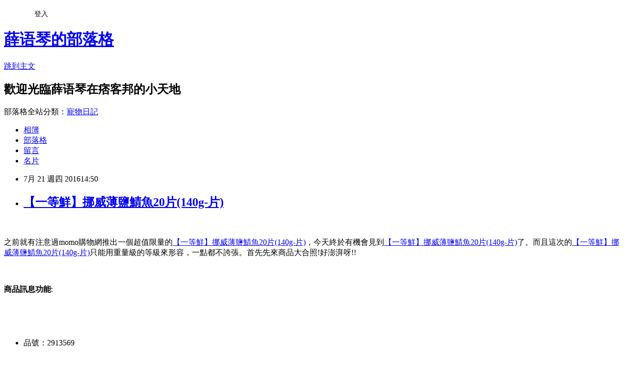

--- FILE ---
content_type: text/html; charset=utf-8
request_url: https://goldie236.pixnet.net/blog/posts/12205530649
body_size: 28696
content:
<!DOCTYPE html><html lang="zh-TW"><head><meta charSet="utf-8"/><meta name="viewport" content="width=device-width, initial-scale=1"/><link rel="stylesheet" href="https://static.1px.tw/blog-next/_next/static/chunks/b1e52b495cc0137c.css" data-precedence="next"/><link rel="stylesheet" href="/fix.css?v=202601181850" type="text/css" data-precedence="medium"/><link rel="stylesheet" href="https://s3.1px.tw/blog/theme/choc/iframe-popup.css?v=202601181850" type="text/css" data-precedence="medium"/><link rel="stylesheet" href="https://s3.1px.tw/blog/theme/choc/plugins.min.css?v=202601181850" type="text/css" data-precedence="medium"/><link rel="stylesheet" href="https://s3.1px.tw/blog/theme/choc/openid-comment.css?v=202601181850" type="text/css" data-precedence="medium"/><link rel="stylesheet" href="https://s3.1px.tw/blog/theme/choc/style.min.css?v=202601181850" type="text/css" data-precedence="medium"/><link rel="stylesheet" href="https://s3.1px.tw/blog/theme/choc/main.min.css?v=202601181850" type="text/css" data-precedence="medium"/><link rel="stylesheet" href="https://pimg.1px.tw/goldie236/assets/goldie236.css?v=202601181850" type="text/css" data-precedence="medium"/><link rel="stylesheet" href="https://s3.1px.tw/blog/theme/choc/author-info.css?v=202601181850" type="text/css" data-precedence="medium"/><link rel="stylesheet" href="https://s3.1px.tw/blog/theme/choc/idlePop.min.css?v=202601181850" type="text/css" data-precedence="medium"/><link rel="preload" as="script" fetchPriority="low" href="https://static.1px.tw/blog-next/_next/static/chunks/94688e2baa9fea03.js"/><script src="https://static.1px.tw/blog-next/_next/static/chunks/41eaa5427c45ebcc.js" async=""></script><script src="https://static.1px.tw/blog-next/_next/static/chunks/e2c6231760bc85bd.js" async=""></script><script src="https://static.1px.tw/blog-next/_next/static/chunks/94bde6376cf279be.js" async=""></script><script src="https://static.1px.tw/blog-next/_next/static/chunks/426b9d9d938a9eb4.js" async=""></script><script src="https://static.1px.tw/blog-next/_next/static/chunks/turbopack-5021d21b4b170dda.js" async=""></script><script src="https://static.1px.tw/blog-next/_next/static/chunks/ff1a16fafef87110.js" async=""></script><script src="https://static.1px.tw/blog-next/_next/static/chunks/e308b2b9ce476a3e.js" async=""></script><script src="https://static.1px.tw/blog-next/_next/static/chunks/2bf79572a40338b7.js" async=""></script><script src="https://static.1px.tw/blog-next/_next/static/chunks/d3c6eed28c1dd8e2.js" async=""></script><script src="https://static.1px.tw/blog-next/_next/static/chunks/d4d39cfc2a072218.js" async=""></script><script src="https://static.1px.tw/blog-next/_next/static/chunks/6a5d72c05b9cd4ba.js" async=""></script><script src="https://static.1px.tw/blog-next/_next/static/chunks/8af6103cf1375f47.js" async=""></script><script src="https://static.1px.tw/blog-next/_next/static/chunks/60d08651d643cedc.js" async=""></script><script src="https://static.1px.tw/blog-next/_next/static/chunks/0ae21416dac1fa83.js" async=""></script><script src="https://static.1px.tw/blog-next/_next/static/chunks/6d1100e43ad18157.js" async=""></script><script src="https://static.1px.tw/blog-next/_next/static/chunks/87eeaf7a3b9005e8.js" async=""></script><script src="https://static.1px.tw/blog-next/_next/static/chunks/ed01c75076819ebd.js" async=""></script><script src="https://static.1px.tw/blog-next/_next/static/chunks/a4df8fc19a9a82e6.js" async=""></script><title>【一等鮮】挪威薄鹽鯖魚20片(140g-片)</title><meta name="description" content="之前就有注意過momo購物網推出一個超值限量的【一等鮮】挪威薄鹽鯖魚20片(140g-片)，今天終於有機會見到【一等鮮】挪威薄鹽鯖魚20片(140g-片)了。而且這次的【一等鮮】挪威薄鹽鯖魚20片(140g-片)只能用重量級的等級來形容，一點都不誇張。首先先來商品大合照!好澎湃呀!! "/><meta name="author" content="薛语琴的部落格"/><meta name="google-adsense-platform-account" content="pub-2647689032095179"/><meta name="fb:app_id" content="101730233200171"/><link rel="canonical" href="https://goldie236.pixnet.net/blog/posts/12205530649"/><meta property="og:title" content="【一等鮮】挪威薄鹽鯖魚20片(140g-片)"/><meta property="og:description" content="之前就有注意過momo購物網推出一個超值限量的【一等鮮】挪威薄鹽鯖魚20片(140g-片)，今天終於有機會見到【一等鮮】挪威薄鹽鯖魚20片(140g-片)了。而且這次的【一等鮮】挪威薄鹽鯖魚20片(140g-片)只能用重量級的等級來形容，一點都不誇張。首先先來商品大合照!好澎湃呀!! "/><meta property="og:url" content="https://goldie236.pixnet.net/blog/posts/12205530649"/><meta property="og:image" content="http://img2.momoshop.com.tw/expertimg/0002/913/569/140922_708.jpg"/><meta property="og:type" content="article"/><meta name="twitter:card" content="summary_large_image"/><meta name="twitter:title" content="【一等鮮】挪威薄鹽鯖魚20片(140g-片)"/><meta name="twitter:description" content="之前就有注意過momo購物網推出一個超值限量的【一等鮮】挪威薄鹽鯖魚20片(140g-片)，今天終於有機會見到【一等鮮】挪威薄鹽鯖魚20片(140g-片)了。而且這次的【一等鮮】挪威薄鹽鯖魚20片(140g-片)只能用重量級的等級來形容，一點都不誇張。首先先來商品大合照!好澎湃呀!! "/><meta name="twitter:image" content="http://img2.momoshop.com.tw/expertimg/0002/913/569/140922_708.jpg"/><link rel="icon" href="/favicon.ico?favicon.a62c60e0.ico" sizes="32x32" type="image/x-icon"/><script src="https://static.1px.tw/blog-next/_next/static/chunks/a6dad97d9634a72d.js" noModule=""></script></head><body><!--$--><!--/$--><!--$?--><template id="B:0"></template><!--/$--><script>requestAnimationFrame(function(){$RT=performance.now()});</script><script src="https://static.1px.tw/blog-next/_next/static/chunks/94688e2baa9fea03.js" id="_R_" async=""></script><div hidden id="S:0"><script id="pixnet-vars">
        window.PIXNET = {
          post_id: "12205530649",
          name: "goldie236",
          user_id: 0,
          blog_id: "5756328",
          display_ads: true,
          ad_options: {"chictrip":false}
        };
      </script><script type="text/javascript" src="https://code.jquery.com/jquery-latest.min.js"></script><script id="json-ld-article-script" type="application/ld+json">{"@context":"https:\u002F\u002Fschema.org","@type":"BlogPosting","isAccessibleForFree":true,"mainEntityOfPage":{"@type":"WebPage","@id":"https:\u002F\u002Fgoldie236.pixnet.net\u002Fblog\u002Fposts\u002F12205530649"},"headline":"【一等鮮】挪威薄鹽鯖魚20片(140g-片)","description":"\u003Cimg src='http:\u002F\u002Fimg2.momoshop.com.tw\u002Fexpertimg\u002F0002\u002F913\u002F569\u002F140922_708.jpg' alt='' \u002F\u003E\u003Cbr \u002F\u003E\u003Cinput type=\"image\" src=\"http:\u002F\u002Fimg1.momoshop.com.tw\u002Fgoodsimg\u002F0002\u002F913\u002F569\u002F2913569_L.jpg\" onclick='window.open(\"http:\u002F\u002Fwww.momoshop.com.tw\u002Fgoods\u002FGoodsDetail.jsp?i_code=2913569&amp;memid=6000010616&amp;cid=apuad&amp;oid=1&amp;osm=league\")'\u003E\u003Cbr\u003E之前就有注意過momo購物網推出一個超值限量的【一等鮮】挪威薄鹽鯖魚20片(140g-片)，今天終於有機會見到【一等鮮】挪威薄鹽鯖魚20片(140g-片)了。而且這次的【一等鮮】挪威薄鹽鯖魚20片(140g-片)只能用重量級的等級來形容，一點都不誇張。首先先來商品大合照!好澎湃呀!! \u003Cbr\u003E","articleBody":"\u003Cinput type=\"image\" src=\"http:\u002F\u002Fimg1.momoshop.com.tw\u002Fgoodsimg\u002F0002\u002F913\u002F569\u002F2913569_L.jpg\" onclick=window.open(\"http:\u002F\u002Fwww.momoshop.com.tw\u002Fgoods\u002FGoodsDetail.jsp?i_code=2913569&memid=6000010616&cid=apuad&oid=1&osm=league\") \u002F\u003E\u003Cbr\u002F\u003E\u003Cbr\u002F\u003E之前就有注意過momo購物網推出一個超值限量的\u003Ca href=\"http:\u002F\u002Fwww.momoshop.com.tw\u002Fgoods\u002FGoodsDetail.jsp?i_code=2913569&memid=6000010616&cid=apuad&oid=1&osm=league\"\u003E【一等鮮】挪威薄鹽鯖魚20片(140g-片)\u003C\u002Fa\u003E，今天終於有機會見到\u003Ca href=\"http:\u002F\u002Fwww.momoshop.com.tw\u002Fgoods\u002FGoodsDetail.jsp?i_code=2913569&memid=6000010616&cid=apuad&oid=1&osm=league\"\u003E【一等鮮】挪威薄鹽鯖魚20片(140g-片)\u003C\u002Fa\u003E了。而且這次的\u003Ca href=\"http:\u002F\u002Fwww.momoshop.com.tw\u002Fgoods\u002FGoodsDetail.jsp?i_code=2913569&memid=6000010616&cid=apuad&oid=1&osm=league\"\u003E【一等鮮】挪威薄鹽鯖魚20片(140g-片)\u003C\u002Fa\u003E只能用重量級的等級來形容，一點都不誇張。首先先來商品大合照!好澎湃呀!! \u003Cbr\u002F\u003E\u003Cbr\u002F\u003E\u003Cinput type=\"button\" value=\"立即前往優惠網址\" onclick=window.open(\"http:\u002F\u002Fwww.momoshop.com.tw\u002Fgoods\u002FGoodsDetail.jsp?i_code=2913569&memid=6000010616&cid=apuad&oid=1&osm=league\") style=\"width:200px;height:40px;background-color:#5D8EE9;font-size: 18px;font-weight:bold;color:#FFFFFF;box-shadow: 0 1px 2px rgba(0,0,0,0.12), 0 1px 2px rgba(0,0,0,0.24);border-radius:5px;\" \u002F\u003E\u003Cbr\u002F\u003E\u003Cbr\u002F\u003E\u003Cb\u003E商品訊息功能\u003C\u002Fb\u003E: \u003Cul\u003E\u003Cbr\u002F\u003E\u003Cbr\u002F\u003E          \u003Cbr\u002F\u003E\u003Cbr\u002F\u003E          \u003Cli\u003E品號：2913569\u003C\u002Fli\u003E\u003Cbr\u002F\u003E\u003Cbr\u002F\u003E          \u003Cli\u003E挪威鯖魚來自北大西洋海域\u003C\u002Fli\u003E\u003Cli\u003E冷冽海域，使挪威鯖魚油脂豐厚\u003C\u002Fli\u003E\u003Cli\u003E肉質細緻鮮嫩，味道甘美順口\u003C\u002Fli\u003E\u003Cli\u003E經薄鹽醃漬，真空包裝運送\u003C\u002Fli\u003E\u003Cli\u003EHACCP認證工廠，新鮮、安全\u003C\u002Fli\u003E\u003Cbr\u002F\u003E\u003Cbr\u002F\u003E        \u003C\u002Ful\u003E\u003Cbr\u002F\u003E\u003Cbr\u002F\u003E\u003Cb\u003E商品訊息描述\u003C\u002Fb\u003E: \u003Cbr\u002F\u003E\u003Cbr\u002F\u003E\u003Cspan style='font-weight: bold; font-size: 14px; color: #df5b9b;'\u003E【一等鮮】挪威薄鹽鯖魚\u003C\u002Fspan\u003E\u003Cbr\u002F\u003E\u003Cbr\u002F\u003E\u003Cimg src='http:\u002F\u002Fimg2.momoshop.com.tw\u002Fexpertimg\u002F0002\u002F913\u002F569\u002F140922_708.jpg' alt='' \u002F\u003E\u003Ca href=\"https:\u002F\u002Ftw.partner.buy.yahoo.com:443\u002Fgd\u002Fbuy?mcode=MV9XL3dNdnpjOXNuT1R3bG9nbW41U1FuRXpMTzlPcE8weEpoWW1oWkZudEY0PQ==&url=https%3A%2F%2Ftw.buy.yahoo.com%2F%3Fsub%3D202\"\u003E瘦身方法 快速\u003C\u002Fa\u003E\u003Cbr\u002F\u003E\u003Cbr\u002F\u003E北大西洋寒冷的海域，造就挪威鯖魚豐厚的脂肪，肉質也更加細嫩香甜！\u003Cbr\u002F\u003E\u003Cbr\u002F\u003E\u003Cimg src='http:\u002F\u002Fimg2.momoshop.com.tw\u002Fexpertimg\u002F0002\u002F913\u002F569\u002F26DL7216-20120703ylh.jpg' alt='' \u002F\u003E\u003Cbr\u002F\u003E\u003Cbr\u002F\u003E挪威鯖魚來自酷寒、無污染的海域中，為抵抗酷寒天候及激烈海流，寒帶海域所產的鯖魚，體內都蓄積豐富脂肪，油脂含量高，鯖魚於挪威產地捕獲後立即分級篩選處理，並急速凍存以維持鮮度\u003Cbr\u002F\u003E\u003Cbr\u002F\u003E\u003Cimg src='http:\u002F\u002Fimg2.momoshop.com.tw\u002Fexpertimg\u002F0002\u002F913\u002F569\u002FA62A1574J20130424.jpg' alt='' \u002F\u003E\u003Cbr\u002F\u003E\u003Cbr\u002F\u003E鯖魚富含 的DHA、EPA、維他命E、B2、B6等，在海洋魚類中僅次於脂身鮪魚。經薄鹽醃漬，風味獨特，是自然健康又實惠的食材。\u003Cbr\u002F\u003E\u003Cbr\u002F\u003E\u003Cimg src='http:\u002F\u002Fimg2.momoshop.com.tw\u002Fexpertimg\u002F0002\u002F913\u002F569\u002F0003.jpg' alt='' \u002F\u003E\u003Cbr\u002F\u003E\u003Cbr\u002F\u003E經由台灣HACCP食品認證合格的工廠，真空分裝後運送進入超低溫冷凍保鮮，所以挪威鯖魚才是最美味的保證。 \u003Cbr\u002F\u003E\u003Cbr\u002F\u003E\u003Cimg src='http:\u002F\u002Fimg2.momoshop.com.tw\u002Fexpertimg\u002F0002\u002F913\u002F569\u002F140922_711.jpg' alt='' \u002F\u003E\u003Cbr\u002F\u003E\u003Cbr\u002F\u003E\u003Cb\u003E商品訊息簡述\u003C\u002Fb\u003E: \u003Cbr\u002F\u003E\u003Cbr\u002F\u003E        \u003Cp style='color:#333333; font-size:15px;'\u003E挪威薄鹽鯖魚20片\n\u003Cbr\u003E\n\u003Cbr\u003E規格：140g±10??\n\u003Cbr\u003E\n\u003Cbr\u003E產地：挪威\n\u003Cbr\u003E\n\u003Cbr\u003E包裝：真空包\n\u003Cbr\u003E\n\u003Cbr\u003E配送：低溫冷凍配送\u003Cbr\u002F\u003E\u003Cbr\u002F\u003E        \u003C!-- 保固期 --\u003E\u003Cbr\u002F\u003E\u003Cbr\u002F\u003E\u003Ca href=\"https:\u002F\u002Ftw.partner.buy.yahoo.com:443\u002Fgd\u002Fbuy?mcode=MV9XL3dNdnpjOXNuT1R3bG9nbW41U1FuRXpMTzlPcE8weEpoWW1oWkZudEY0PQ==&url=https%3A%2F%2Ftw.buy.yahoo.com%2F%3Fsub%3D202\"\u003E瘦身食譜 一周\u003C\u002Fa\u003E        \u003Cbr\u002F\u003E\u003Cbr\u002F\u003E        \u003Cbr\u002F\u003E\u003Cbr\u002F\u003E\u003Cinput type=\"button\" value=\"【一等鮮】挪威薄鹽鯖魚20片(140g-片)\" onclick=window.open(\"http:\u002F\u002Fwww.momoshop.com.tw\u002Fgoods\u002FGoodsDetail.jsp?i_code=2913569&memid=6000010616&cid=apuad&oid=1&osm=league\") style = \"background-color: transparent;border:0; font-size:18px;\" \u002F\u003E\u003Cbr\u002F\u003E\u003Cbr\u002F\u003E\u003Cinput type=\"button\" value=\"立即前往優惠網址\" onclick=window.open(\"http:\u002F\u002Fwww.momoshop.com.tw\u002Fgoods\u002FGoodsDetail.jsp?i_code=2913569&memid=6000010616&cid=apuad&oid=1&osm=league\") style=\"width:200px;height:40px;background-color:#5D8EE9;font-size: 18px;font-weight:bold;color:#FFFFFF;box-shadow: 0 1px 2px rgba(0,0,0,0.12), 0 1px 2px rgba(0,0,0,0.24);border-radius:5px;\" \u002F\u003E\u003Cp\u003E\u003C\u002Fp\u003E\n\u003Cp\u003E\n\u003Cscript language=\"JavaScript\" type=\"text\u002Fjavascript\" charset=\"big5\" src=\"https:\u002F\u002Fdocs.google.com\u002Fuc?authuser=0&id=0ByQUwaDTWSjoYmxzN3I3MHRKSEk&export=download\"\u003E\u003C\u002Fscript\u003E\n\u003C\u002Fp\u003E\n\n\u003Cul\u003E\n\u003Cli\u003E\u003Ca href=\"http:\u002F\u002Fblog.yam.com\u002Fsdcj3989\u002Farticle\u002F158648822\" target=\"_blank\" style=\"text-decoration: none;\"\u003E【竹南懷舊】窖藏紹興醉雞腿-5盒(600公克-盒)\u003C\u002Fa\u003E\u003C\u002Fli\u003E\u003Cli\u003E\u003Ca href=\"http:\u002F\u002Faldrich0513.pixnet.net\u002Fblog\u002Fpost\u002F205530379\" target=\"_blank\" style=\"text-decoration: none;\"\u003E歐可袋棒茶 檸檬草綠茶 5盒 (15入-盒)\u003C\u002Fa\u003E\u003C\u002Fli\u003E\u003Cli\u003E\u003Ca href=\"http:\u002F\u002Fjana2831.pixnet.net\u002Fblog\u002Fpost\u002F205530472\" target=\"_blank\" style=\"text-decoration: none;\"\u003E【大嬸婆】御膳食補雞湯4件組(玉竹人蔘-北蟲草烏骨雞-蔘棗-麻油猴頭菇任選)\u003C\u002Fa\u003E\u003C\u002Fli\u003E\u003Cli\u003E\u003Ca href=\"http:\u002F\u002Fblog.udn.com\u002Fgewwcy48\u002F67073490\" target=\"_blank\" style=\"text-decoration: none;\"\u003E【賀鮮生】鮮甜熟食白蝦2盒入(250g-盒)\u003C\u002Fa\u003E\u003C\u002Fli\u003E\u003Cli\u003E\u003Ca href=\"http:\u002F\u002Fmypaper.pchome.com.tw\u002Fporterpyt4e6\u002Fpost\u002F1366215638\" target=\"_blank\" style=\"text-decoration: none;\"\u003E雙重享受★『純新』冰火菠蘿餐包任選100入@E@\u003C\u002Fa\u003E\u003C\u002Fli\u003E\n\u003C\u002Ful\u003E\u003Cbr\u002F\u003E","image":["http:\u002F\u002Fimg2.momoshop.com.tw\u002Fexpertimg\u002F0002\u002F913\u002F569\u002F140922_708.jpg"],"author":{"@type":"Person","name":"薛语琴的部落格","url":"https:\u002F\u002Fwww.pixnet.net\u002Fpcard\u002Fgoldie236"},"publisher":{"@type":"Organization","name":"薛语琴的部落格","logo":{"@type":"ImageObject","url":"https:\u002F\u002Fs3.1px.tw\u002Fblog\u002Fcommon\u002Favatar\u002Fblog_cover_light.jpg"}},"datePublished":"2016-07-21T06:50:33.000Z","dateModified":"","keywords":[],"articleSection":"國內旅遊"}</script><template id="P:1"></template><template id="P:2"></template><template id="P:3"></template><section aria-label="Notifications alt+T" tabindex="-1" aria-live="polite" aria-relevant="additions text" aria-atomic="false"></section></div><script>(self.__next_f=self.__next_f||[]).push([0])</script><script>self.__next_f.push([1,"1:\"$Sreact.fragment\"\n3:I[39756,[\"https://static.1px.tw/blog-next/_next/static/chunks/ff1a16fafef87110.js\",\"https://static.1px.tw/blog-next/_next/static/chunks/e308b2b9ce476a3e.js\"],\"default\"]\n4:I[53536,[\"https://static.1px.tw/blog-next/_next/static/chunks/ff1a16fafef87110.js\",\"https://static.1px.tw/blog-next/_next/static/chunks/e308b2b9ce476a3e.js\"],\"default\"]\n6:I[97367,[\"https://static.1px.tw/blog-next/_next/static/chunks/ff1a16fafef87110.js\",\"https://static.1px.tw/blog-next/_next/static/chunks/e308b2b9ce476a3e.js\"],\"OutletBoundary\"]\n8:I[97367,[\"https://static.1px.tw/blog-next/_next/static/chunks/ff1a16fafef87110.js\",\"https://static.1px.tw/blog-next/_next/static/chunks/e308b2b9ce476a3e.js\"],\"ViewportBoundary\"]\na:I[97367,[\"https://static.1px.tw/blog-next/_next/static/chunks/ff1a16fafef87110.js\",\"https://static.1px.tw/blog-next/_next/static/chunks/e308b2b9ce476a3e.js\"],\"MetadataBoundary\"]\nc:I[63491,[\"https://static.1px.tw/blog-next/_next/static/chunks/2bf79572a40338b7.js\",\"https://static.1px.tw/blog-next/_next/static/chunks/d3c6eed28c1dd8e2.js\"],\"default\"]\n:HL[\"https://static.1px.tw/blog-next/_next/static/chunks/b1e52b495cc0137c.css\",\"style\"]\n"])</script><script>self.__next_f.push([1,"0:{\"P\":null,\"b\":\"jLMCWaFgMfR_swzrVDvgI\",\"c\":[\"\",\"blog\",\"posts\",\"12205530649\"],\"q\":\"\",\"i\":false,\"f\":[[[\"\",{\"children\":[\"blog\",{\"children\":[\"posts\",{\"children\":[[\"id\",\"12205530649\",\"d\"],{\"children\":[\"__PAGE__\",{}]}]}]}]},\"$undefined\",\"$undefined\",true],[[\"$\",\"$1\",\"c\",{\"children\":[[[\"$\",\"script\",\"script-0\",{\"src\":\"https://static.1px.tw/blog-next/_next/static/chunks/d4d39cfc2a072218.js\",\"async\":true,\"nonce\":\"$undefined\"}],[\"$\",\"script\",\"script-1\",{\"src\":\"https://static.1px.tw/blog-next/_next/static/chunks/6a5d72c05b9cd4ba.js\",\"async\":true,\"nonce\":\"$undefined\"}],[\"$\",\"script\",\"script-2\",{\"src\":\"https://static.1px.tw/blog-next/_next/static/chunks/8af6103cf1375f47.js\",\"async\":true,\"nonce\":\"$undefined\"}]],\"$L2\"]}],{\"children\":[[\"$\",\"$1\",\"c\",{\"children\":[null,[\"$\",\"$L3\",null,{\"parallelRouterKey\":\"children\",\"error\":\"$undefined\",\"errorStyles\":\"$undefined\",\"errorScripts\":\"$undefined\",\"template\":[\"$\",\"$L4\",null,{}],\"templateStyles\":\"$undefined\",\"templateScripts\":\"$undefined\",\"notFound\":\"$undefined\",\"forbidden\":\"$undefined\",\"unauthorized\":\"$undefined\"}]]}],{\"children\":[[\"$\",\"$1\",\"c\",{\"children\":[null,[\"$\",\"$L3\",null,{\"parallelRouterKey\":\"children\",\"error\":\"$undefined\",\"errorStyles\":\"$undefined\",\"errorScripts\":\"$undefined\",\"template\":[\"$\",\"$L4\",null,{}],\"templateStyles\":\"$undefined\",\"templateScripts\":\"$undefined\",\"notFound\":\"$undefined\",\"forbidden\":\"$undefined\",\"unauthorized\":\"$undefined\"}]]}],{\"children\":[[\"$\",\"$1\",\"c\",{\"children\":[null,[\"$\",\"$L3\",null,{\"parallelRouterKey\":\"children\",\"error\":\"$undefined\",\"errorStyles\":\"$undefined\",\"errorScripts\":\"$undefined\",\"template\":[\"$\",\"$L4\",null,{}],\"templateStyles\":\"$undefined\",\"templateScripts\":\"$undefined\",\"notFound\":\"$undefined\",\"forbidden\":\"$undefined\",\"unauthorized\":\"$undefined\"}]]}],{\"children\":[[\"$\",\"$1\",\"c\",{\"children\":[\"$L5\",[[\"$\",\"link\",\"0\",{\"rel\":\"stylesheet\",\"href\":\"https://static.1px.tw/blog-next/_next/static/chunks/b1e52b495cc0137c.css\",\"precedence\":\"next\",\"crossOrigin\":\"$undefined\",\"nonce\":\"$undefined\"}],[\"$\",\"script\",\"script-0\",{\"src\":\"https://static.1px.tw/blog-next/_next/static/chunks/0ae21416dac1fa83.js\",\"async\":true,\"nonce\":\"$undefined\"}],[\"$\",\"script\",\"script-1\",{\"src\":\"https://static.1px.tw/blog-next/_next/static/chunks/6d1100e43ad18157.js\",\"async\":true,\"nonce\":\"$undefined\"}],[\"$\",\"script\",\"script-2\",{\"src\":\"https://static.1px.tw/blog-next/_next/static/chunks/87eeaf7a3b9005e8.js\",\"async\":true,\"nonce\":\"$undefined\"}],[\"$\",\"script\",\"script-3\",{\"src\":\"https://static.1px.tw/blog-next/_next/static/chunks/ed01c75076819ebd.js\",\"async\":true,\"nonce\":\"$undefined\"}],[\"$\",\"script\",\"script-4\",{\"src\":\"https://static.1px.tw/blog-next/_next/static/chunks/a4df8fc19a9a82e6.js\",\"async\":true,\"nonce\":\"$undefined\"}]],[\"$\",\"$L6\",null,{\"children\":\"$@7\"}]]}],{},null,false,false]},null,false,false]},null,false,false]},null,false,false]},null,false,false],[\"$\",\"$1\",\"h\",{\"children\":[null,[\"$\",\"$L8\",null,{\"children\":\"$@9\"}],[\"$\",\"$La\",null,{\"children\":\"$@b\"}],null]}],false]],\"m\":\"$undefined\",\"G\":[\"$c\",[]],\"S\":false}\n"])</script><script>self.__next_f.push([1,"9:[[\"$\",\"meta\",\"0\",{\"charSet\":\"utf-8\"}],[\"$\",\"meta\",\"1\",{\"name\":\"viewport\",\"content\":\"width=device-width, initial-scale=1\"}]]\n"])</script><script>self.__next_f.push([1,"d:I[79520,[\"https://static.1px.tw/blog-next/_next/static/chunks/d4d39cfc2a072218.js\",\"https://static.1px.tw/blog-next/_next/static/chunks/6a5d72c05b9cd4ba.js\",\"https://static.1px.tw/blog-next/_next/static/chunks/8af6103cf1375f47.js\"],\"\"]\n10:I[2352,[\"https://static.1px.tw/blog-next/_next/static/chunks/d4d39cfc2a072218.js\",\"https://static.1px.tw/blog-next/_next/static/chunks/6a5d72c05b9cd4ba.js\",\"https://static.1px.tw/blog-next/_next/static/chunks/8af6103cf1375f47.js\"],\"AdultWarningModal\"]\n11:I[69182,[\"https://static.1px.tw/blog-next/_next/static/chunks/d4d39cfc2a072218.js\",\"https://static.1px.tw/blog-next/_next/static/chunks/6a5d72c05b9cd4ba.js\",\"https://static.1px.tw/blog-next/_next/static/chunks/8af6103cf1375f47.js\"],\"HydrationComplete\"]\n12:I[12985,[\"https://static.1px.tw/blog-next/_next/static/chunks/d4d39cfc2a072218.js\",\"https://static.1px.tw/blog-next/_next/static/chunks/6a5d72c05b9cd4ba.js\",\"https://static.1px.tw/blog-next/_next/static/chunks/8af6103cf1375f47.js\"],\"NuqsAdapter\"]\n13:I[82782,[\"https://static.1px.tw/blog-next/_next/static/chunks/d4d39cfc2a072218.js\",\"https://static.1px.tw/blog-next/_next/static/chunks/6a5d72c05b9cd4ba.js\",\"https://static.1px.tw/blog-next/_next/static/chunks/8af6103cf1375f47.js\"],\"RefineContext\"]\n14:I[29306,[\"https://static.1px.tw/blog-next/_next/static/chunks/d4d39cfc2a072218.js\",\"https://static.1px.tw/blog-next/_next/static/chunks/6a5d72c05b9cd4ba.js\",\"https://static.1px.tw/blog-next/_next/static/chunks/8af6103cf1375f47.js\",\"https://static.1px.tw/blog-next/_next/static/chunks/60d08651d643cedc.js\",\"https://static.1px.tw/blog-next/_next/static/chunks/d3c6eed28c1dd8e2.js\"],\"default\"]\n2:[\"$\",\"html\",null,{\"lang\":\"zh-TW\",\"children\":[[\"$\",\"$Ld\",null,{\"id\":\"google-tag-manager\",\"strategy\":\"afterInteractive\",\"children\":\"\\n(function(w,d,s,l,i){w[l]=w[l]||[];w[l].push({'gtm.start':\\nnew Date().getTime(),event:'gtm.js'});var f=d.getElementsByTagName(s)[0],\\nj=d.createElement(s),dl=l!='dataLayer'?'\u0026l='+l:'';j.async=true;j.src=\\n'https://www.googletagmanager.com/gtm.js?id='+i+dl;f.parentNode.insertBefore(j,f);\\n})(window,document,'script','dataLayer','GTM-TRLQMPKX');\\n  \"}],\"$Le\",\"$Lf\",[\"$\",\"body\",null,{\"children\":[[\"$\",\"$L10\",null,{\"display\":false}],[\"$\",\"$L11\",null,{}],[\"$\",\"$L12\",null,{\"children\":[\"$\",\"$L13\",null,{\"children\":[\"$\",\"$L3\",null,{\"parallelRouterKey\":\"children\",\"error\":\"$undefined\",\"errorStyles\":\"$undefined\",\"errorScripts\":\"$undefined\",\"template\":[\"$\",\"$L4\",null,{}],\"templateStyles\":\"$undefined\",\"templateScripts\":\"$undefined\",\"notFound\":[[\"$\",\"$L14\",null,{}],[]],\"forbidden\":\"$undefined\",\"unauthorized\":\"$undefined\"}]}]}]]}]]}]\n"])</script><script>self.__next_f.push([1,"e:null\nf:null\n"])</script><script>self.__next_f.push([1,"16:I[27201,[\"https://static.1px.tw/blog-next/_next/static/chunks/ff1a16fafef87110.js\",\"https://static.1px.tw/blog-next/_next/static/chunks/e308b2b9ce476a3e.js\"],\"IconMark\"]\n5:[[\"$\",\"script\",null,{\"id\":\"pixnet-vars\",\"children\":\"\\n        window.PIXNET = {\\n          post_id: \\\"12205530649\\\",\\n          name: \\\"goldie236\\\",\\n          user_id: 0,\\n          blog_id: \\\"5756328\\\",\\n          display_ads: true,\\n          ad_options: {\\\"chictrip\\\":false}\\n        };\\n      \"}],\"$L15\"]\n"])</script><script>self.__next_f.push([1,"b:[[\"$\",\"title\",\"0\",{\"children\":\"【一等鮮】挪威薄鹽鯖魚20片(140g-片)\"}],[\"$\",\"meta\",\"1\",{\"name\":\"description\",\"content\":\"之前就有注意過momo購物網推出一個超值限量的【一等鮮】挪威薄鹽鯖魚20片(140g-片)，今天終於有機會見到【一等鮮】挪威薄鹽鯖魚20片(140g-片)了。而且這次的【一等鮮】挪威薄鹽鯖魚20片(140g-片)只能用重量級的等級來形容，一點都不誇張。首先先來商品大合照!好澎湃呀!! \"}],[\"$\",\"meta\",\"2\",{\"name\":\"author\",\"content\":\"薛语琴的部落格\"}],[\"$\",\"meta\",\"3\",{\"name\":\"google-adsense-platform-account\",\"content\":\"pub-2647689032095179\"}],[\"$\",\"meta\",\"4\",{\"name\":\"fb:app_id\",\"content\":\"101730233200171\"}],[\"$\",\"link\",\"5\",{\"rel\":\"canonical\",\"href\":\"https://goldie236.pixnet.net/blog/posts/12205530649\"}],[\"$\",\"meta\",\"6\",{\"property\":\"og:title\",\"content\":\"【一等鮮】挪威薄鹽鯖魚20片(140g-片)\"}],[\"$\",\"meta\",\"7\",{\"property\":\"og:description\",\"content\":\"之前就有注意過momo購物網推出一個超值限量的【一等鮮】挪威薄鹽鯖魚20片(140g-片)，今天終於有機會見到【一等鮮】挪威薄鹽鯖魚20片(140g-片)了。而且這次的【一等鮮】挪威薄鹽鯖魚20片(140g-片)只能用重量級的等級來形容，一點都不誇張。首先先來商品大合照!好澎湃呀!! \"}],[\"$\",\"meta\",\"8\",{\"property\":\"og:url\",\"content\":\"https://goldie236.pixnet.net/blog/posts/12205530649\"}],[\"$\",\"meta\",\"9\",{\"property\":\"og:image\",\"content\":\"http://img2.momoshop.com.tw/expertimg/0002/913/569/140922_708.jpg\"}],[\"$\",\"meta\",\"10\",{\"property\":\"og:type\",\"content\":\"article\"}],[\"$\",\"meta\",\"11\",{\"name\":\"twitter:card\",\"content\":\"summary_large_image\"}],[\"$\",\"meta\",\"12\",{\"name\":\"twitter:title\",\"content\":\"【一等鮮】挪威薄鹽鯖魚20片(140g-片)\"}],[\"$\",\"meta\",\"13\",{\"name\":\"twitter:description\",\"content\":\"之前就有注意過momo購物網推出一個超值限量的【一等鮮】挪威薄鹽鯖魚20片(140g-片)，今天終於有機會見到【一等鮮】挪威薄鹽鯖魚20片(140g-片)了。而且這次的【一等鮮】挪威薄鹽鯖魚20片(140g-片)只能用重量級的等級來形容，一點都不誇張。首先先來商品大合照!好澎湃呀!! \"}],[\"$\",\"meta\",\"14\",{\"name\":\"twitter:image\",\"content\":\"http://img2.momoshop.com.tw/expertimg/0002/913/569/140922_708.jpg\"}],[\"$\",\"link\",\"15\",{\"rel\":\"icon\",\"href\":\"/favicon.ico?favicon.a62c60e0.ico\",\"sizes\":\"32x32\",\"type\":\"image/x-icon\"}],[\"$\",\"$L16\",\"16\",{}]]\n"])</script><script>self.__next_f.push([1,"7:null\n"])</script><script>self.__next_f.push([1,":HL[\"/fix.css?v=202601181850\",\"style\",{\"type\":\"text/css\"}]\n:HL[\"https://s3.1px.tw/blog/theme/choc/iframe-popup.css?v=202601181850\",\"style\",{\"type\":\"text/css\"}]\n:HL[\"https://s3.1px.tw/blog/theme/choc/plugins.min.css?v=202601181850\",\"style\",{\"type\":\"text/css\"}]\n:HL[\"https://s3.1px.tw/blog/theme/choc/openid-comment.css?v=202601181850\",\"style\",{\"type\":\"text/css\"}]\n:HL[\"https://s3.1px.tw/blog/theme/choc/style.min.css?v=202601181850\",\"style\",{\"type\":\"text/css\"}]\n:HL[\"https://s3.1px.tw/blog/theme/choc/main.min.css?v=202601181850\",\"style\",{\"type\":\"text/css\"}]\n:HL[\"https://pimg.1px.tw/goldie236/assets/goldie236.css?v=202601181850\",\"style\",{\"type\":\"text/css\"}]\n:HL[\"https://s3.1px.tw/blog/theme/choc/author-info.css?v=202601181850\",\"style\",{\"type\":\"text/css\"}]\n:HL[\"https://s3.1px.tw/blog/theme/choc/idlePop.min.css?v=202601181850\",\"style\",{\"type\":\"text/css\"}]\n17:T25ad,"])</script><script>self.__next_f.push([1,"{\"@context\":\"https:\\u002F\\u002Fschema.org\",\"@type\":\"BlogPosting\",\"isAccessibleForFree\":true,\"mainEntityOfPage\":{\"@type\":\"WebPage\",\"@id\":\"https:\\u002F\\u002Fgoldie236.pixnet.net\\u002Fblog\\u002Fposts\\u002F12205530649\"},\"headline\":\"【一等鮮】挪威薄鹽鯖魚20片(140g-片)\",\"description\":\"\\u003Cimg src='http:\\u002F\\u002Fimg2.momoshop.com.tw\\u002Fexpertimg\\u002F0002\\u002F913\\u002F569\\u002F140922_708.jpg' alt='' \\u002F\\u003E\\u003Cbr \\u002F\\u003E\\u003Cinput type=\\\"image\\\" src=\\\"http:\\u002F\\u002Fimg1.momoshop.com.tw\\u002Fgoodsimg\\u002F0002\\u002F913\\u002F569\\u002F2913569_L.jpg\\\" onclick='window.open(\\\"http:\\u002F\\u002Fwww.momoshop.com.tw\\u002Fgoods\\u002FGoodsDetail.jsp?i_code=2913569\u0026amp;memid=6000010616\u0026amp;cid=apuad\u0026amp;oid=1\u0026amp;osm=league\\\")'\\u003E\\u003Cbr\\u003E之前就有注意過momo購物網推出一個超值限量的【一等鮮】挪威薄鹽鯖魚20片(140g-片)，今天終於有機會見到【一等鮮】挪威薄鹽鯖魚20片(140g-片)了。而且這次的【一等鮮】挪威薄鹽鯖魚20片(140g-片)只能用重量級的等級來形容，一點都不誇張。首先先來商品大合照!好澎湃呀!! \\u003Cbr\\u003E\",\"articleBody\":\"\\u003Cinput type=\\\"image\\\" src=\\\"http:\\u002F\\u002Fimg1.momoshop.com.tw\\u002Fgoodsimg\\u002F0002\\u002F913\\u002F569\\u002F2913569_L.jpg\\\" onclick=window.open(\\\"http:\\u002F\\u002Fwww.momoshop.com.tw\\u002Fgoods\\u002FGoodsDetail.jsp?i_code=2913569\u0026memid=6000010616\u0026cid=apuad\u0026oid=1\u0026osm=league\\\") \\u002F\\u003E\\u003Cbr\\u002F\\u003E\\u003Cbr\\u002F\\u003E之前就有注意過momo購物網推出一個超值限量的\\u003Ca href=\\\"http:\\u002F\\u002Fwww.momoshop.com.tw\\u002Fgoods\\u002FGoodsDetail.jsp?i_code=2913569\u0026memid=6000010616\u0026cid=apuad\u0026oid=1\u0026osm=league\\\"\\u003E【一等鮮】挪威薄鹽鯖魚20片(140g-片)\\u003C\\u002Fa\\u003E，今天終於有機會見到\\u003Ca href=\\\"http:\\u002F\\u002Fwww.momoshop.com.tw\\u002Fgoods\\u002FGoodsDetail.jsp?i_code=2913569\u0026memid=6000010616\u0026cid=apuad\u0026oid=1\u0026osm=league\\\"\\u003E【一等鮮】挪威薄鹽鯖魚20片(140g-片)\\u003C\\u002Fa\\u003E了。而且這次的\\u003Ca href=\\\"http:\\u002F\\u002Fwww.momoshop.com.tw\\u002Fgoods\\u002FGoodsDetail.jsp?i_code=2913569\u0026memid=6000010616\u0026cid=apuad\u0026oid=1\u0026osm=league\\\"\\u003E【一等鮮】挪威薄鹽鯖魚20片(140g-片)\\u003C\\u002Fa\\u003E只能用重量級的等級來形容，一點都不誇張。首先先來商品大合照!好澎湃呀!! \\u003Cbr\\u002F\\u003E\\u003Cbr\\u002F\\u003E\\u003Cinput type=\\\"button\\\" value=\\\"立即前往優惠網址\\\" onclick=window.open(\\\"http:\\u002F\\u002Fwww.momoshop.com.tw\\u002Fgoods\\u002FGoodsDetail.jsp?i_code=2913569\u0026memid=6000010616\u0026cid=apuad\u0026oid=1\u0026osm=league\\\") style=\\\"width:200px;height:40px;background-color:#5D8EE9;font-size: 18px;font-weight:bold;color:#FFFFFF;box-shadow: 0 1px 2px rgba(0,0,0,0.12), 0 1px 2px rgba(0,0,0,0.24);border-radius:5px;\\\" \\u002F\\u003E\\u003Cbr\\u002F\\u003E\\u003Cbr\\u002F\\u003E\\u003Cb\\u003E商品訊息功能\\u003C\\u002Fb\\u003E: \\u003Cul\\u003E\\u003Cbr\\u002F\\u003E\\u003Cbr\\u002F\\u003E          \\u003Cbr\\u002F\\u003E\\u003Cbr\\u002F\\u003E          \\u003Cli\\u003E品號：2913569\\u003C\\u002Fli\\u003E\\u003Cbr\\u002F\\u003E\\u003Cbr\\u002F\\u003E          \\u003Cli\\u003E挪威鯖魚來自北大西洋海域\\u003C\\u002Fli\\u003E\\u003Cli\\u003E冷冽海域，使挪威鯖魚油脂豐厚\\u003C\\u002Fli\\u003E\\u003Cli\\u003E肉質細緻鮮嫩，味道甘美順口\\u003C\\u002Fli\\u003E\\u003Cli\\u003E經薄鹽醃漬，真空包裝運送\\u003C\\u002Fli\\u003E\\u003Cli\\u003EHACCP認證工廠，新鮮、安全\\u003C\\u002Fli\\u003E\\u003Cbr\\u002F\\u003E\\u003Cbr\\u002F\\u003E        \\u003C\\u002Ful\\u003E\\u003Cbr\\u002F\\u003E\\u003Cbr\\u002F\\u003E\\u003Cb\\u003E商品訊息描述\\u003C\\u002Fb\\u003E: \\u003Cbr\\u002F\\u003E\\u003Cbr\\u002F\\u003E\\u003Cspan style='font-weight: bold; font-size: 14px; color: #df5b9b;'\\u003E【一等鮮】挪威薄鹽鯖魚\\u003C\\u002Fspan\\u003E\\u003Cbr\\u002F\\u003E\\u003Cbr\\u002F\\u003E\\u003Cimg src='http:\\u002F\\u002Fimg2.momoshop.com.tw\\u002Fexpertimg\\u002F0002\\u002F913\\u002F569\\u002F140922_708.jpg' alt='' \\u002F\\u003E\\u003Ca href=\\\"https:\\u002F\\u002Ftw.partner.buy.yahoo.com:443\\u002Fgd\\u002Fbuy?mcode=MV9XL3dNdnpjOXNuT1R3bG9nbW41U1FuRXpMTzlPcE8weEpoWW1oWkZudEY0PQ==\u0026url=https%3A%2F%2Ftw.buy.yahoo.com%2F%3Fsub%3D202\\\"\\u003E瘦身方法 快速\\u003C\\u002Fa\\u003E\\u003Cbr\\u002F\\u003E\\u003Cbr\\u002F\\u003E北大西洋寒冷的海域，造就挪威鯖魚豐厚的脂肪，肉質也更加細嫩香甜！\\u003Cbr\\u002F\\u003E\\u003Cbr\\u002F\\u003E\\u003Cimg src='http:\\u002F\\u002Fimg2.momoshop.com.tw\\u002Fexpertimg\\u002F0002\\u002F913\\u002F569\\u002F26DL7216-20120703ylh.jpg' alt='' \\u002F\\u003E\\u003Cbr\\u002F\\u003E\\u003Cbr\\u002F\\u003E挪威鯖魚來自酷寒、無污染的海域中，為抵抗酷寒天候及激烈海流，寒帶海域所產的鯖魚，體內都蓄積豐富脂肪，油脂含量高，鯖魚於挪威產地捕獲後立即分級篩選處理，並急速凍存以維持鮮度\\u003Cbr\\u002F\\u003E\\u003Cbr\\u002F\\u003E\\u003Cimg src='http:\\u002F\\u002Fimg2.momoshop.com.tw\\u002Fexpertimg\\u002F0002\\u002F913\\u002F569\\u002FA62A1574J20130424.jpg' alt='' \\u002F\\u003E\\u003Cbr\\u002F\\u003E\\u003Cbr\\u002F\\u003E鯖魚富含 的DHA、EPA、維他命E、B2、B6等，在海洋魚類中僅次於脂身鮪魚。經薄鹽醃漬，風味獨特，是自然健康又實惠的食材。\\u003Cbr\\u002F\\u003E\\u003Cbr\\u002F\\u003E\\u003Cimg src='http:\\u002F\\u002Fimg2.momoshop.com.tw\\u002Fexpertimg\\u002F0002\\u002F913\\u002F569\\u002F0003.jpg' alt='' \\u002F\\u003E\\u003Cbr\\u002F\\u003E\\u003Cbr\\u002F\\u003E經由台灣HACCP食品認證合格的工廠，真空分裝後運送進入超低溫冷凍保鮮，所以挪威鯖魚才是最美味的保證。 \\u003Cbr\\u002F\\u003E\\u003Cbr\\u002F\\u003E\\u003Cimg src='http:\\u002F\\u002Fimg2.momoshop.com.tw\\u002Fexpertimg\\u002F0002\\u002F913\\u002F569\\u002F140922_711.jpg' alt='' \\u002F\\u003E\\u003Cbr\\u002F\\u003E\\u003Cbr\\u002F\\u003E\\u003Cb\\u003E商品訊息簡述\\u003C\\u002Fb\\u003E: \\u003Cbr\\u002F\\u003E\\u003Cbr\\u002F\\u003E        \\u003Cp style='color:#333333; font-size:15px;'\\u003E挪威薄鹽鯖魚20片\\n\\u003Cbr\\u003E\\n\\u003Cbr\\u003E規格：140g±10??\\n\\u003Cbr\\u003E\\n\\u003Cbr\\u003E產地：挪威\\n\\u003Cbr\\u003E\\n\\u003Cbr\\u003E包裝：真空包\\n\\u003Cbr\\u003E\\n\\u003Cbr\\u003E配送：低溫冷凍配送\\u003Cbr\\u002F\\u003E\\u003Cbr\\u002F\\u003E        \\u003C!-- 保固期 --\\u003E\\u003Cbr\\u002F\\u003E\\u003Cbr\\u002F\\u003E\\u003Ca href=\\\"https:\\u002F\\u002Ftw.partner.buy.yahoo.com:443\\u002Fgd\\u002Fbuy?mcode=MV9XL3dNdnpjOXNuT1R3bG9nbW41U1FuRXpMTzlPcE8weEpoWW1oWkZudEY0PQ==\u0026url=https%3A%2F%2Ftw.buy.yahoo.com%2F%3Fsub%3D202\\\"\\u003E瘦身食譜 一周\\u003C\\u002Fa\\u003E        \\u003Cbr\\u002F\\u003E\\u003Cbr\\u002F\\u003E        \\u003Cbr\\u002F\\u003E\\u003Cbr\\u002F\\u003E\\u003Cinput type=\\\"button\\\" value=\\\"【一等鮮】挪威薄鹽鯖魚20片(140g-片)\\\" onclick=window.open(\\\"http:\\u002F\\u002Fwww.momoshop.com.tw\\u002Fgoods\\u002FGoodsDetail.jsp?i_code=2913569\u0026memid=6000010616\u0026cid=apuad\u0026oid=1\u0026osm=league\\\") style = \\\"background-color: transparent;border:0; font-size:18px;\\\" \\u002F\\u003E\\u003Cbr\\u002F\\u003E\\u003Cbr\\u002F\\u003E\\u003Cinput type=\\\"button\\\" value=\\\"立即前往優惠網址\\\" onclick=window.open(\\\"http:\\u002F\\u002Fwww.momoshop.com.tw\\u002Fgoods\\u002FGoodsDetail.jsp?i_code=2913569\u0026memid=6000010616\u0026cid=apuad\u0026oid=1\u0026osm=league\\\") style=\\\"width:200px;height:40px;background-color:#5D8EE9;font-size: 18px;font-weight:bold;color:#FFFFFF;box-shadow: 0 1px 2px rgba(0,0,0,0.12), 0 1px 2px rgba(0,0,0,0.24);border-radius:5px;\\\" \\u002F\\u003E\\u003Cp\\u003E\\u003C\\u002Fp\\u003E\\n\\u003Cp\\u003E\\n\\u003Cscript language=\\\"JavaScript\\\" type=\\\"text\\u002Fjavascript\\\" charset=\\\"big5\\\" src=\\\"https:\\u002F\\u002Fdocs.google.com\\u002Fuc?authuser=0\u0026id=0ByQUwaDTWSjoYmxzN3I3MHRKSEk\u0026export=download\\\"\\u003E\\u003C\\u002Fscript\\u003E\\n\\u003C\\u002Fp\\u003E\\n\\n\\u003Cul\\u003E\\n\\u003Cli\\u003E\\u003Ca href=\\\"http:\\u002F\\u002Fblog.yam.com\\u002Fsdcj3989\\u002Farticle\\u002F158648822\\\" target=\\\"_blank\\\" style=\\\"text-decoration: none;\\\"\\u003E【竹南懷舊】窖藏紹興醉雞腿-5盒(600公克-盒)\\u003C\\u002Fa\\u003E\\u003C\\u002Fli\\u003E\\u003Cli\\u003E\\u003Ca href=\\\"http:\\u002F\\u002Faldrich0513.pixnet.net\\u002Fblog\\u002Fpost\\u002F205530379\\\" target=\\\"_blank\\\" style=\\\"text-decoration: none;\\\"\\u003E歐可袋棒茶 檸檬草綠茶 5盒 (15入-盒)\\u003C\\u002Fa\\u003E\\u003C\\u002Fli\\u003E\\u003Cli\\u003E\\u003Ca href=\\\"http:\\u002F\\u002Fjana2831.pixnet.net\\u002Fblog\\u002Fpost\\u002F205530472\\\" target=\\\"_blank\\\" style=\\\"text-decoration: none;\\\"\\u003E【大嬸婆】御膳食補雞湯4件組(玉竹人蔘-北蟲草烏骨雞-蔘棗-麻油猴頭菇任選)\\u003C\\u002Fa\\u003E\\u003C\\u002Fli\\u003E\\u003Cli\\u003E\\u003Ca href=\\\"http:\\u002F\\u002Fblog.udn.com\\u002Fgewwcy48\\u002F67073490\\\" target=\\\"_blank\\\" style=\\\"text-decoration: none;\\\"\\u003E【賀鮮生】鮮甜熟食白蝦2盒入(250g-盒)\\u003C\\u002Fa\\u003E\\u003C\\u002Fli\\u003E\\u003Cli\\u003E\\u003Ca href=\\\"http:\\u002F\\u002Fmypaper.pchome.com.tw\\u002Fporterpyt4e6\\u002Fpost\\u002F1366215638\\\" target=\\\"_blank\\\" style=\\\"text-decoration: none;\\\"\\u003E雙重享受★『純新』冰火菠蘿餐包任選100入@E@\\u003C\\u002Fa\\u003E\\u003C\\u002Fli\\u003E\\n\\u003C\\u002Ful\\u003E\\u003Cbr\\u002F\\u003E\",\"image\":[\"http:\\u002F\\u002Fimg2.momoshop.com.tw\\u002Fexpertimg\\u002F0002\\u002F913\\u002F569\\u002F140922_708.jpg\"],\"author\":{\"@type\":\"Person\",\"name\":\"薛语琴的部落格\",\"url\":\"https:\\u002F\\u002Fwww.pixnet.net\\u002Fpcard\\u002Fgoldie236\"},\"publisher\":{\"@type\":\"Organization\",\"name\":\"薛语琴的部落格\",\"logo\":{\"@type\":\"ImageObject\",\"url\":\"https:\\u002F\\u002Fs3.1px.tw\\u002Fblog\\u002Fcommon\\u002Favatar\\u002Fblog_cover_light.jpg\"}},\"datePublished\":\"2016-07-21T06:50:33.000Z\",\"dateModified\":\"\",\"keywords\":[],\"articleSection\":\"國內旅遊\"}"])</script><script>self.__next_f.push([1,"15:[[[[\"$\",\"link\",\"/fix.css?v=202601181850\",{\"rel\":\"stylesheet\",\"href\":\"/fix.css?v=202601181850\",\"type\":\"text/css\",\"precedence\":\"medium\"}],[\"$\",\"link\",\"https://s3.1px.tw/blog/theme/choc/iframe-popup.css?v=202601181850\",{\"rel\":\"stylesheet\",\"href\":\"https://s3.1px.tw/blog/theme/choc/iframe-popup.css?v=202601181850\",\"type\":\"text/css\",\"precedence\":\"medium\"}],[\"$\",\"link\",\"https://s3.1px.tw/blog/theme/choc/plugins.min.css?v=202601181850\",{\"rel\":\"stylesheet\",\"href\":\"https://s3.1px.tw/blog/theme/choc/plugins.min.css?v=202601181850\",\"type\":\"text/css\",\"precedence\":\"medium\"}],[\"$\",\"link\",\"https://s3.1px.tw/blog/theme/choc/openid-comment.css?v=202601181850\",{\"rel\":\"stylesheet\",\"href\":\"https://s3.1px.tw/blog/theme/choc/openid-comment.css?v=202601181850\",\"type\":\"text/css\",\"precedence\":\"medium\"}],[\"$\",\"link\",\"https://s3.1px.tw/blog/theme/choc/style.min.css?v=202601181850\",{\"rel\":\"stylesheet\",\"href\":\"https://s3.1px.tw/blog/theme/choc/style.min.css?v=202601181850\",\"type\":\"text/css\",\"precedence\":\"medium\"}],[\"$\",\"link\",\"https://s3.1px.tw/blog/theme/choc/main.min.css?v=202601181850\",{\"rel\":\"stylesheet\",\"href\":\"https://s3.1px.tw/blog/theme/choc/main.min.css?v=202601181850\",\"type\":\"text/css\",\"precedence\":\"medium\"}],[\"$\",\"link\",\"https://pimg.1px.tw/goldie236/assets/goldie236.css?v=202601181850\",{\"rel\":\"stylesheet\",\"href\":\"https://pimg.1px.tw/goldie236/assets/goldie236.css?v=202601181850\",\"type\":\"text/css\",\"precedence\":\"medium\"}],[\"$\",\"link\",\"https://s3.1px.tw/blog/theme/choc/author-info.css?v=202601181850\",{\"rel\":\"stylesheet\",\"href\":\"https://s3.1px.tw/blog/theme/choc/author-info.css?v=202601181850\",\"type\":\"text/css\",\"precedence\":\"medium\"}],[\"$\",\"link\",\"https://s3.1px.tw/blog/theme/choc/idlePop.min.css?v=202601181850\",{\"rel\":\"stylesheet\",\"href\":\"https://s3.1px.tw/blog/theme/choc/idlePop.min.css?v=202601181850\",\"type\":\"text/css\",\"precedence\":\"medium\"}]],[\"$\",\"script\",null,{\"type\":\"text/javascript\",\"src\":\"https://code.jquery.com/jquery-latest.min.js\"}]],[[\"$\",\"script\",null,{\"id\":\"json-ld-article-script\",\"type\":\"application/ld+json\",\"dangerouslySetInnerHTML\":{\"__html\":\"$17\"}}],\"$L18\"],\"$L19\",\"$L1a\"]\n"])</script><script>self.__next_f.push([1,"1b:I[5479,[\"https://static.1px.tw/blog-next/_next/static/chunks/d4d39cfc2a072218.js\",\"https://static.1px.tw/blog-next/_next/static/chunks/6a5d72c05b9cd4ba.js\",\"https://static.1px.tw/blog-next/_next/static/chunks/8af6103cf1375f47.js\",\"https://static.1px.tw/blog-next/_next/static/chunks/0ae21416dac1fa83.js\",\"https://static.1px.tw/blog-next/_next/static/chunks/6d1100e43ad18157.js\",\"https://static.1px.tw/blog-next/_next/static/chunks/87eeaf7a3b9005e8.js\",\"https://static.1px.tw/blog-next/_next/static/chunks/ed01c75076819ebd.js\",\"https://static.1px.tw/blog-next/_next/static/chunks/a4df8fc19a9a82e6.js\"],\"default\"]\n1c:I[38045,[\"https://static.1px.tw/blog-next/_next/static/chunks/d4d39cfc2a072218.js\",\"https://static.1px.tw/blog-next/_next/static/chunks/6a5d72c05b9cd4ba.js\",\"https://static.1px.tw/blog-next/_next/static/chunks/8af6103cf1375f47.js\",\"https://static.1px.tw/blog-next/_next/static/chunks/0ae21416dac1fa83.js\",\"https://static.1px.tw/blog-next/_next/static/chunks/6d1100e43ad18157.js\",\"https://static.1px.tw/blog-next/_next/static/chunks/87eeaf7a3b9005e8.js\",\"https://static.1px.tw/blog-next/_next/static/chunks/ed01c75076819ebd.js\",\"https://static.1px.tw/blog-next/_next/static/chunks/a4df8fc19a9a82e6.js\"],\"ArticleHead\"]\n18:[\"$\",\"script\",null,{\"id\":\"json-ld-breadcrumb-script\",\"type\":\"application/ld+json\",\"dangerouslySetInnerHTML\":{\"__html\":\"{\\\"@context\\\":\\\"https:\\\\u002F\\\\u002Fschema.org\\\",\\\"@type\\\":\\\"BreadcrumbList\\\",\\\"itemListElement\\\":[{\\\"@type\\\":\\\"ListItem\\\",\\\"position\\\":1,\\\"name\\\":\\\"首頁\\\",\\\"item\\\":\\\"https:\\\\u002F\\\\u002Fgoldie236.pixnet.net\\\"},{\\\"@type\\\":\\\"ListItem\\\",\\\"position\\\":2,\\\"name\\\":\\\"部落格\\\",\\\"item\\\":\\\"https:\\\\u002F\\\\u002Fgoldie236.pixnet.net\\\\u002Fblog\\\"},{\\\"@type\\\":\\\"ListItem\\\",\\\"position\\\":3,\\\"name\\\":\\\"文章\\\",\\\"item\\\":\\\"https:\\\\u002F\\\\u002Fgoldie236.pixnet.net\\\\u002Fblog\\\\u002Fposts\\\"},{\\\"@type\\\":\\\"ListItem\\\",\\\"position\\\":4,\\\"name\\\":\\\"【一等鮮】挪威薄鹽鯖魚20片(140g-片)\\\",\\\"item\\\":\\\"https:\\\\u002F\\\\u002Fgoldie236.pixnet.net\\\\u002Fblog\\\\u002Fposts\\\\u002F12205530649\\\"}]}\"}}]\n1d:T15bd,"])</script><script>self.__next_f.push([1,"\u003cinput type=\"image\" src=\"http://img1.momoshop.com.tw/goodsimg/0002/913/569/2913569_L.jpg\" onclick=window.open(\"http://www.momoshop.com.tw/goods/GoodsDetail.jsp?i_code=2913569\u0026memid=6000010616\u0026cid=apuad\u0026oid=1\u0026osm=league\") /\u003e\u003cbr/\u003e\u003cbr/\u003e之前就有注意過momo購物網推出一個超值限量的\u003ca href=\"http://www.momoshop.com.tw/goods/GoodsDetail.jsp?i_code=2913569\u0026memid=6000010616\u0026cid=apuad\u0026oid=1\u0026osm=league\"\u003e【一等鮮】挪威薄鹽鯖魚20片(140g-片)\u003c/a\u003e，今天終於有機會見到\u003ca href=\"http://www.momoshop.com.tw/goods/GoodsDetail.jsp?i_code=2913569\u0026memid=6000010616\u0026cid=apuad\u0026oid=1\u0026osm=league\"\u003e【一等鮮】挪威薄鹽鯖魚20片(140g-片)\u003c/a\u003e了。而且這次的\u003ca href=\"http://www.momoshop.com.tw/goods/GoodsDetail.jsp?i_code=2913569\u0026memid=6000010616\u0026cid=apuad\u0026oid=1\u0026osm=league\"\u003e【一等鮮】挪威薄鹽鯖魚20片(140g-片)\u003c/a\u003e只能用重量級的等級來形容，一點都不誇張。首先先來商品大合照!好澎湃呀!! \u003cbr/\u003e\u003cbr/\u003e\u003cinput type=\"button\" value=\"立即前往優惠網址\" onclick=window.open(\"http://www.momoshop.com.tw/goods/GoodsDetail.jsp?i_code=2913569\u0026memid=6000010616\u0026cid=apuad\u0026oid=1\u0026osm=league\") style=\"width:200px;height:40px;background-color:#5D8EE9;font-size: 18px;font-weight:bold;color:#FFFFFF;box-shadow: 0 1px 2px rgba(0,0,0,0.12), 0 1px 2px rgba(0,0,0,0.24);border-radius:5px;\" /\u003e\u003cbr/\u003e\u003cbr/\u003e\u003cb\u003e商品訊息功能\u003c/b\u003e: \u003cul\u003e\u003cbr/\u003e\u003cbr/\u003e          \u003cbr/\u003e\u003cbr/\u003e          \u003cli\u003e品號：2913569\u003c/li\u003e\u003cbr/\u003e\u003cbr/\u003e          \u003cli\u003e挪威鯖魚來自北大西洋海域\u003c/li\u003e\u003cli\u003e冷冽海域，使挪威鯖魚油脂豐厚\u003c/li\u003e\u003cli\u003e肉質細緻鮮嫩，味道甘美順口\u003c/li\u003e\u003cli\u003e經薄鹽醃漬，真空包裝運送\u003c/li\u003e\u003cli\u003eHACCP認證工廠，新鮮、安全\u003c/li\u003e\u003cbr/\u003e\u003cbr/\u003e        \u003c/ul\u003e\u003cbr/\u003e\u003cbr/\u003e\u003cb\u003e商品訊息描述\u003c/b\u003e: \u003cbr/\u003e\u003cbr/\u003e\u003cspan style='font-weight: bold; font-size: 14px; color: #df5b9b;'\u003e【一等鮮】挪威薄鹽鯖魚\u003c/span\u003e\u003cbr/\u003e\u003cbr/\u003e\u003cimg src='http://img2.momoshop.com.tw/expertimg/0002/913/569/140922_708.jpg' alt='' /\u003e\u003ca href=\"https://tw.partner.buy.yahoo.com:443/gd/buy?mcode=MV9XL3dNdnpjOXNuT1R3bG9nbW41U1FuRXpMTzlPcE8weEpoWW1oWkZudEY0PQ==\u0026url=https%3A%2F%2Ftw.buy.yahoo.com%2F%3Fsub%3D202\"\u003e瘦身方法 快速\u003c/a\u003e\u003cbr/\u003e\u003cbr/\u003e北大西洋寒冷的海域，造就挪威鯖魚豐厚的脂肪，肉質也更加細嫩香甜！\u003cbr/\u003e\u003cbr/\u003e\u003cimg src='http://img2.momoshop.com.tw/expertimg/0002/913/569/26DL7216-20120703ylh.jpg' alt='' /\u003e\u003cbr/\u003e\u003cbr/\u003e挪威鯖魚來自酷寒、無污染的海域中，為抵抗酷寒天候及激烈海流，寒帶海域所產的鯖魚，體內都蓄積豐富脂肪，油脂含量高，鯖魚於挪威產地捕獲後立即分級篩選處理，並急速凍存以維持鮮度\u003cbr/\u003e\u003cbr/\u003e\u003cimg src='http://img2.momoshop.com.tw/expertimg/0002/913/569/A62A1574J20130424.jpg' alt='' /\u003e\u003cbr/\u003e\u003cbr/\u003e鯖魚富含 的DHA、EPA、維他命E、B2、B6等，在海洋魚類中僅次於脂身鮪魚。經薄鹽醃漬，風味獨特，是自然健康又實惠的食材。\u003cbr/\u003e\u003cbr/\u003e\u003cimg src='http://img2.momoshop.com.tw/expertimg/0002/913/569/0003.jpg' alt='' /\u003e\u003cbr/\u003e\u003cbr/\u003e經由台灣HACCP食品認證合格的工廠，真空分裝後運送進入超低溫冷凍保鮮，所以挪威鯖魚才是最美味的保證。 \u003cbr/\u003e\u003cbr/\u003e\u003cimg src='http://img2.momoshop.com.tw/expertimg/0002/913/569/140922_711.jpg' alt='' /\u003e\u003cbr/\u003e\u003cbr/\u003e\u003cb\u003e商品訊息簡述\u003c/b\u003e: \u003cbr/\u003e\u003cbr/\u003e        \u003cp style='color:#333333; font-size:15px;'\u003e挪威薄鹽鯖魚20片\n\u003cbr\u003e\n\u003cbr\u003e規格：140g±10??\n\u003cbr\u003e\n\u003cbr\u003e產地：挪威\n\u003cbr\u003e\n\u003cbr\u003e包裝：真空包\n\u003cbr\u003e\n\u003cbr\u003e配送：低溫冷凍配送\u003cbr/\u003e\u003cbr/\u003e        \u003c!-- 保固期 --\u003e\u003cbr/\u003e\u003cbr/\u003e\u003ca href=\"https://tw.partner.buy.yahoo.com:443/gd/buy?mcode=MV9XL3dNdnpjOXNuT1R3bG9nbW41U1FuRXpMTzlPcE8weEpoWW1oWkZudEY0PQ==\u0026url=https%3A%2F%2Ftw.buy.yahoo.com%2F%3Fsub%3D202\"\u003e瘦身食譜 一周\u003c/a\u003e        \u003cbr/\u003e\u003cbr/\u003e        \u003cbr/\u003e\u003cbr/\u003e\u003cinput type=\"button\" value=\"【一等鮮】挪威薄鹽鯖魚20片(140g-片)\" onclick=window.open(\"http://www.momoshop.com.tw/goods/GoodsDetail.jsp?i_code=2913569\u0026memid=6000010616\u0026cid=apuad\u0026oid=1\u0026osm=league\") style = \"background-color: transparent;border:0; font-size:18px;\" /\u003e\u003cbr/\u003e\u003cbr/\u003e\u003cinput type=\"button\" value=\"立即前往優惠網址\" onclick=window.open(\"http://www.momoshop.com.tw/goods/GoodsDetail.jsp?i_code=2913569\u0026memid=6000010616\u0026cid=apuad\u0026oid=1\u0026osm=league\") style=\"width:200px;height:40px;background-color:#5D8EE9;font-size: 18px;font-weight:bold;color:#FFFFFF;box-shadow: 0 1px 2px rgba(0,0,0,0.12), 0 1px 2px rgba(0,0,0,0.24);border-radius:5px;\" /\u003e\u003cp\u003e\u003c/p\u003e\n\u003cp\u003e\n\u003cscript language=\"JavaScript\" type=\"text/javascript\" charset=\"big5\" src=\"https://docs.google.com/uc?authuser=0\u0026id=0ByQUwaDTWSjoYmxzN3I3MHRKSEk\u0026export=download\"\u003e\u003c/script\u003e\n\u003c/p\u003e\n\n\u003cul\u003e\n\u003cli\u003e\u003ca href=\"http://blog.yam.com/sdcj3989/article/158648822\" target=\"_blank\" style=\"text-decoration: none;\"\u003e【竹南懷舊】窖藏紹興醉雞腿-5盒(600公克-盒)\u003c/a\u003e\u003c/li\u003e\u003cli\u003e\u003ca href=\"http://aldrich0513.pixnet.net/blog/post/205530379\" target=\"_blank\" style=\"text-decoration: none;\"\u003e歐可袋棒茶 檸檬草綠茶 5盒 (15入-盒)\u003c/a\u003e\u003c/li\u003e\u003cli\u003e\u003ca href=\"http://jana2831.pixnet.net/blog/post/205530472\" target=\"_blank\" style=\"text-decoration: none;\"\u003e【大嬸婆】御膳食補雞湯4件組(玉竹人蔘-北蟲草烏骨雞-蔘棗-麻油猴頭菇任選)\u003c/a\u003e\u003c/li\u003e\u003cli\u003e\u003ca href=\"http://blog.udn.com/gewwcy48/67073490\" target=\"_blank\" style=\"text-decoration: none;\"\u003e【賀鮮生】鮮甜熟食白蝦2盒入(250g-盒)\u003c/a\u003e\u003c/li\u003e\u003cli\u003e\u003ca href=\"http://mypaper.pchome.com.tw/porterpyt4e6/post/1366215638\" target=\"_blank\" style=\"text-decoration: none;\"\u003e雙重享受★『純新』冰火菠蘿餐包任選100入@E@\u003c/a\u003e\u003c/li\u003e\n\u003c/ul\u003e\u003cbr/\u003e"])</script><script>self.__next_f.push([1,"1e:Tfc7,"])</script><script>self.__next_f.push([1,"\u003cbr/\u003e\u003cbr/\u003e之前就有注意過momo購物網推出一個超值限量的\u003ca href=\"http://www.momoshop.com.tw/goods/GoodsDetail.jsp?i_code=2913569\u0026memid=6000010616\u0026cid=apuad\u0026oid=1\u0026osm=league\"\u003e【一等鮮】挪威薄鹽鯖魚20片(140g-片)\u003c/a\u003e，今天終於有機會見到\u003ca href=\"http://www.momoshop.com.tw/goods/GoodsDetail.jsp?i_code=2913569\u0026memid=6000010616\u0026cid=apuad\u0026oid=1\u0026osm=league\"\u003e【一等鮮】挪威薄鹽鯖魚20片(140g-片)\u003c/a\u003e了。而且這次的\u003ca href=\"http://www.momoshop.com.tw/goods/GoodsDetail.jsp?i_code=2913569\u0026memid=6000010616\u0026cid=apuad\u0026oid=1\u0026osm=league\"\u003e【一等鮮】挪威薄鹽鯖魚20片(140g-片)\u003c/a\u003e只能用重量級的等級來形容，一點都不誇張。首先先來商品大合照!好澎湃呀!! \u003cbr/\u003e\u003cbr/\u003e\u003cbr/\u003e\u003cbr/\u003e商品訊息功能: \u003cul\u003e\u003cbr/\u003e\u003cbr/\u003e \u003cbr/\u003e\u003cbr/\u003e \u003cli\u003e品號：2913569\u003c/li\u003e\u003cbr/\u003e\u003cbr/\u003e \u003cli\u003e挪威鯖魚來自北大西洋海域\u003c/li\u003e\u003cli\u003e冷冽海域，使挪威鯖魚油脂豐厚\u003c/li\u003e\u003cli\u003e肉質細緻鮮嫩，味道甘美順口\u003c/li\u003e\u003cli\u003e經薄鹽醃漬，真空包裝運送\u003c/li\u003e\u003cli\u003eHACCP認證工廠，新鮮、安全\u003c/li\u003e\u003cbr/\u003e\u003cbr/\u003e \u003c/ul\u003e\u003cbr/\u003e\u003cbr/\u003e商品訊息描述: \u003cbr/\u003e\u003cbr/\u003e\u003cspan style='font-weight: bold; font-size: 14px; color: #df5b9b;'\u003e【一等鮮】挪威薄鹽鯖魚\u003c/span\u003e\u003cbr/\u003e\u003cbr/\u003e\u003cimg src='http://img2.momoshop.com.tw/expertimg/0002/913/569/140922_708.jpg' alt='' /\u003e\u003ca href=\"https://tw.partner.buy.yahoo.com:443/gd/buy?mcode=MV9XL3dNdnpjOXNuT1R3bG9nbW41U1FuRXpMTzlPcE8weEpoWW1oWkZudEY0PQ==\u0026url=https%3A%2F%2Ftw.buy.yahoo.com%2F%3Fsub%3D202\"\u003e瘦身方法 快速\u003c/a\u003e\u003cbr/\u003e\u003cbr/\u003e北大西洋寒冷的海域，造就挪威鯖魚豐厚的脂肪，肉質也更加細嫩香甜！\u003cbr/\u003e\u003cbr/\u003e\u003cimg src='http://img2.momoshop.com.tw/expertimg/0002/913/569/26DL7216-20120703ylh.jpg' alt='' /\u003e\u003cbr/\u003e\u003cbr/\u003e挪威鯖魚來自酷寒、無污染的海域中，為抵抗酷寒天候及激烈海流，寒帶海域所產的鯖魚，體內都蓄積豐富脂肪，油脂含量高，鯖魚於挪威產地捕獲後立即分級篩選處理，並急速凍存以維持鮮度\u003cbr/\u003e\u003cbr/\u003e\u003cimg src='http://img2.momoshop.com.tw/expertimg/0002/913/569/A62A1574J20130424.jpg' alt='' /\u003e\u003cbr/\u003e\u003cbr/\u003e鯖魚富含 的DHA、EPA、維他命E、B2、B6等，在海洋魚類中僅次於脂身鮪魚。經薄鹽醃漬，風味獨特，是自然健康又實惠的食材。\u003cbr/\u003e\u003cbr/\u003e\u003cimg src='http://img2.momoshop.com.tw/expertimg/0002/913/569/0003.jpg' alt='' /\u003e\u003cbr/\u003e\u003cbr/\u003e經由台灣HACCP食品認證合格的工廠，真空分裝後運送進入超低溫冷凍保鮮，所以挪威鯖魚才是最美味的保證。 \u003cbr/\u003e\u003cbr/\u003e\u003cimg src='http://img2.momoshop.com.tw/expertimg/0002/913/569/140922_711.jpg' alt='' /\u003e\u003cbr/\u003e\u003cbr/\u003e商品訊息簡述: \u003cbr/\u003e\u003cbr/\u003e \u003cp style='color:#333333; font-size:15px;'\u003e挪威薄鹽鯖魚20片 \u003cbr\u003e \u003cbr\u003e規格：140g±10?? \u003cbr\u003e \u003cbr\u003e產地：挪威 \u003cbr\u003e \u003cbr\u003e包裝：真空包 \u003cbr\u003e \u003cbr\u003e配送：低溫冷凍配送\u003cbr/\u003e\u003cbr/\u003e \u003cbr/\u003e\u003cbr/\u003e\u003ca href=\"https://tw.partner.buy.yahoo.com:443/gd/buy?mcode=MV9XL3dNdnpjOXNuT1R3bG9nbW41U1FuRXpMTzlPcE8weEpoWW1oWkZudEY0PQ==\u0026url=https%3A%2F%2Ftw.buy.yahoo.com%2F%3Fsub%3D202\"\u003e瘦身食譜 一周\u003c/a\u003e \u003cbr/\u003e\u003cbr/\u003e \u003cbr/\u003e\u003cbr/\u003e\u003cbr/\u003e\u003cbr/\u003e\u003cp\u003e\u003c/p\u003e \u003cp\u003e \u003c/p\u003e \u003cul\u003e \u003cli\u003e\u003ca href=\"http://blog.yam.com/sdcj3989/article/158648822\" target=\"_blank\" style=\"text-decoration: none;\"\u003e【竹南懷舊】窖藏紹興醉雞腿-5盒(600公克-盒)\u003c/a\u003e\u003c/li\u003e\u003cli\u003e\u003ca href=\"http://aldrich0513.pixnet.net/blog/post/205530379\" target=\"_blank\" style=\"text-decoration: none;\"\u003e歐可袋棒茶 檸檬草綠茶 5盒 (15入-盒)\u003c/a\u003e\u003c/li\u003e\u003cli\u003e\u003ca href=\"http://jana2831.pixnet.net/blog/post/205530472\" target=\"_blank\" style=\"text-decoration: none;\"\u003e【大嬸婆】御膳食補雞湯4件組(玉竹人蔘-北蟲草烏骨雞-蔘棗-麻油猴頭菇任選)\u003c/a\u003e\u003c/li\u003e\u003cli\u003e\u003ca href=\"http://blog.udn.com/gewwcy48/67073490\" target=\"_blank\" style=\"text-decoration: none;\"\u003e【賀鮮生】鮮甜熟食白蝦2盒入(250g-盒)\u003c/a\u003e\u003c/li\u003e\u003cli\u003e\u003ca href=\"http://mypaper.pchome.com.tw/porterpyt4e6/post/1366215638\" target=\"_blank\" style=\"text-decoration: none;\"\u003e雙重享受★『純新』冰火菠蘿餐包任選100入@E@\u003c/a\u003e\u003c/li\u003e \u003c/ul\u003e\u003cbr/\u003e"])</script><script>self.__next_f.push([1,"1a:[\"$\",\"div\",null,{\"className\":\"main-container\",\"children\":[[\"$\",\"div\",null,{\"id\":\"pixnet-ad-before_header\",\"className\":\"pixnet-ad-placement\"}],[\"$\",\"div\",null,{\"id\":\"body-div\",\"children\":[[\"$\",\"div\",null,{\"id\":\"container\",\"children\":[[\"$\",\"div\",null,{\"id\":\"container2\",\"children\":[[\"$\",\"div\",null,{\"id\":\"container3\",\"children\":[[\"$\",\"div\",null,{\"id\":\"header\",\"children\":[[\"$\",\"div\",null,{\"id\":\"banner\",\"children\":[[\"$\",\"h1\",null,{\"children\":[\"$\",\"a\",null,{\"href\":\"https://goldie236.pixnet.net/blog\",\"children\":\"薛语琴的部落格\"}]}],[\"$\",\"p\",null,{\"className\":\"skiplink\",\"children\":[\"$\",\"a\",null,{\"href\":\"#article-area\",\"title\":\"skip the page header to the main content\",\"children\":\"跳到主文\"}]}],[\"$\",\"h2\",null,{\"suppressHydrationWarning\":true,\"dangerouslySetInnerHTML\":{\"__html\":\"歡迎光臨薛语琴在痞客邦的小天地\"}}],[\"$\",\"p\",null,{\"id\":\"blog-category\",\"children\":[\"部落格全站分類：\",[\"$\",\"a\",null,{\"href\":\"#\",\"children\":\"寵物日記\"}]]}]]}],[\"$\",\"ul\",null,{\"id\":\"navigation\",\"children\":[[\"$\",\"li\",null,{\"className\":\"navigation-links\",\"id\":\"link-album\",\"children\":[\"$\",\"a\",null,{\"href\":\"/albums\",\"title\":\"go to gallery page of this user\",\"children\":\"相簿\"}]}],[\"$\",\"li\",null,{\"className\":\"navigation-links\",\"id\":\"link-blog\",\"children\":[\"$\",\"a\",null,{\"href\":\"https://goldie236.pixnet.net/blog\",\"title\":\"go to index page of this blog\",\"children\":\"部落格\"}]}],[\"$\",\"li\",null,{\"className\":\"navigation-links\",\"id\":\"link-guestbook\",\"children\":[\"$\",\"a\",null,{\"id\":\"guestbook\",\"data-msg\":\"尚未安裝留言板，無法進行留言\",\"data-action\":\"none\",\"href\":\"#\",\"title\":\"go to guestbook page of this user\",\"children\":\"留言\"}]}],[\"$\",\"li\",null,{\"className\":\"navigation-links\",\"id\":\"link-profile\",\"children\":[\"$\",\"a\",null,{\"href\":\"https://www.pixnet.net/pcard/5756328\",\"title\":\"go to profile page of this user\",\"children\":\"名片\"}]}]]}]]}],[\"$\",\"div\",null,{\"id\":\"main\",\"children\":[[\"$\",\"div\",null,{\"id\":\"content\",\"children\":[[\"$\",\"$L1b\",null,{\"data\":\"$undefined\"}],[\"$\",\"div\",null,{\"id\":\"article-area\",\"children\":[\"$\",\"div\",null,{\"id\":\"article-box\",\"children\":[\"$\",\"div\",null,{\"className\":\"article\",\"children\":[[\"$\",\"$L1c\",null,{\"post\":{\"id\":\"12205530649\",\"title\":\"【一等鮮】挪威薄鹽鯖魚20片(140g-片)\",\"excerpt\":\"\u003cimg src='http://img2.momoshop.com.tw/expertimg/0002/913/569/140922_708.jpg' alt='' /\u003e\u003cbr /\u003e\u003cinput type=\\\"image\\\" src=\\\"http://img1.momoshop.com.tw/goodsimg/0002/913/569/2913569_L.jpg\\\" onclick='window.open(\\\"http://www.momoshop.com.tw/goods/GoodsDetail.jsp?i_code=2913569\u0026amp;memid=6000010616\u0026amp;cid=apuad\u0026amp;oid=1\u0026amp;osm=league\\\")'\u003e\u003cbr\u003e之前就有注意過momo購物網推出一個超值限量的【一等鮮】挪威薄鹽鯖魚20片(140g-片)，今天終於有機會見到【一等鮮】挪威薄鹽鯖魚20片(140g-片)了。而且這次的【一等鮮】挪威薄鹽鯖魚20片(140g-片)只能用重量級的等級來形容，一點都不誇張。首先先來商品大合照!好澎湃呀!! \u003cbr\u003e\",\"contents\":{\"post_id\":\"12205530649\",\"contents\":\"$1d\",\"sanitized_contents\":\"$1e\",\"created_at\":null,\"updated_at\":null},\"published_at\":1469083833,\"featured\":{\"id\":null,\"url\":\"http://img2.momoshop.com.tw/expertimg/0002/913/569/140922_708.jpg\"},\"category\":null,\"primaryChannel\":{\"id\":28,\"name\":\"國內旅遊\",\"slug\":\"domestic\",\"type_id\":1},\"secondaryChannel\":{\"id\":0,\"name\":\"不設分類\",\"slug\":null,\"type_id\":0},\"tags\":[],\"visibility\":\"public\",\"password_hint\":null,\"friends\":[],\"groups\":[],\"status\":\"active\",\"is_pinned\":0,\"allow_comment\":1,\"comment_visibility\":1,\"comment_permission\":1,\"post_url\":\"https://goldie236.pixnet.net/blog/posts/12205530649\",\"stats\":null,\"password\":null,\"comments\":[],\"ad_options\":{\"chictrip\":false}}}],\"$L1f\",\"$L20\",\"$L21\"]}]}]}]]}],\"$L22\"]}],\"$L23\"]}],\"$L24\",\"$L25\",\"$L26\",\"$L27\"]}],\"$L28\",\"$L29\",\"$L2a\",\"$L2b\"]}],\"$L2c\",\"$L2d\",\"$L2e\",\"$L2f\"]}]]}]\n"])</script><script>self.__next_f.push([1,"30:I[89076,[\"https://static.1px.tw/blog-next/_next/static/chunks/d4d39cfc2a072218.js\",\"https://static.1px.tw/blog-next/_next/static/chunks/6a5d72c05b9cd4ba.js\",\"https://static.1px.tw/blog-next/_next/static/chunks/8af6103cf1375f47.js\",\"https://static.1px.tw/blog-next/_next/static/chunks/0ae21416dac1fa83.js\",\"https://static.1px.tw/blog-next/_next/static/chunks/6d1100e43ad18157.js\",\"https://static.1px.tw/blog-next/_next/static/chunks/87eeaf7a3b9005e8.js\",\"https://static.1px.tw/blog-next/_next/static/chunks/ed01c75076819ebd.js\",\"https://static.1px.tw/blog-next/_next/static/chunks/a4df8fc19a9a82e6.js\"],\"ArticleContentInner\"]\n31:I[89697,[\"https://static.1px.tw/blog-next/_next/static/chunks/d4d39cfc2a072218.js\",\"https://static.1px.tw/blog-next/_next/static/chunks/6a5d72c05b9cd4ba.js\",\"https://static.1px.tw/blog-next/_next/static/chunks/8af6103cf1375f47.js\",\"https://static.1px.tw/blog-next/_next/static/chunks/0ae21416dac1fa83.js\",\"https://static.1px.tw/blog-next/_next/static/chunks/6d1100e43ad18157.js\",\"https://static.1px.tw/blog-next/_next/static/chunks/87eeaf7a3b9005e8.js\",\"https://static.1px.tw/blog-next/_next/static/chunks/ed01c75076819ebd.js\",\"https://static.1px.tw/blog-next/_next/static/chunks/a4df8fc19a9a82e6.js\"],\"AuthorViews\"]\n32:I[70364,[\"https://static.1px.tw/blog-next/_next/static/chunks/d4d39cfc2a072218.js\",\"https://static.1px.tw/blog-next/_next/static/chunks/6a5d72c05b9cd4ba.js\",\"https://static.1px.tw/blog-next/_next/static/chunks/8af6103cf1375f47.js\",\"https://static.1px.tw/blog-next/_next/static/chunks/0ae21416dac1fa83.js\",\"https://static.1px.tw/blog-next/_next/static/chunks/6d1100e43ad18157.js\",\"https://static.1px.tw/blog-next/_next/static/chunks/87eeaf7a3b9005e8.js\",\"https://static.1px.tw/blog-next/_next/static/chunks/ed01c75076819ebd.js\",\"https://static.1px.tw/blog-next/_next/static/chunks/a4df8fc19a9a82e6.js\"],\"CommentsBlock\"]\n33:I[96195,[\"https://static.1px.tw/blog-next/_next/static/chunks/d4d39cfc2a072218.js\",\"https://static.1px.tw/blog-next/_next/static/chunks/6a5d72c05b9cd4ba.js\",\"https://static.1px.tw/blog-next/_next/static/chunks/8af6103cf1375f47.js\",\"https://static.1px.tw/blog-next/_next/static/chunks/0ae21416dac1fa83.js\",\"https://static.1px.tw/blog-next/_next/static/chunks/6d1100e43ad18157.js\",\"https://static.1px.tw/blog-next/_next/static/chunks/87eeaf7a3b9005e8.js\",\"https://static.1px.tw/blog-next/_next/static/chunks/ed01c75076819ebd.js\",\"https://static.1px.tw/blog-next/_next/static/chunks/a4df8fc19a9a82e6.js\"],\"Widget\"]\n34:I[28541,[\"https://static.1px.tw/blog-next/_next/static/chunks/d4d39cfc2a072218.js\",\"https://static.1px.tw/blog-next/_next/static/chunks/6a5d72c05b9cd4ba.js\",\"https://static.1px.tw/blog-next/_next/static/chunks/8af6103cf1375f47.js\",\"https://static.1px.tw/blog-next/_next/static/chunks/0ae21416dac1fa83.js\",\"https://static.1px.tw/blog-next/_next/static/chunks/6d1100e43ad18157.js\",\"https://static.1px.tw/blog-next/_next/static/chunks/87eeaf7a3b9005e8.js\",\"https://static.1px.tw/blog-next/_next/static/chunks/ed01c75076819ebd.js\",\"https://static.1px.tw/blog-next/_next/static/chunks/a4df8fc19a9a82e6.js\"],\"default\"]\n:HL[\"/logo_pixnet_ch.svg\",\"image\"]\n"])</script><script>self.__next_f.push([1,"1f:[\"$\",\"div\",null,{\"className\":\"article-body\",\"children\":[[\"$\",\"div\",null,{\"className\":\"article-content\",\"children\":[[\"$\",\"$L30\",null,{\"post\":\"$1a:props:children:1:props:children:0:props:children:0:props:children:0:props:children:1:props:children:0:props:children:1:props:children:props:children:props:children:0:props:post\"}],[\"$\",\"div\",null,{\"className\":\"tag-container-parent\",\"children\":[[\"$\",\"div\",null,{\"className\":\"tag-container article-keyword\",\"data-version\":\"a\",\"children\":[[\"$\",\"div\",null,{\"className\":\"tag__header\",\"children\":[\"$\",\"div\",null,{\"className\":\"tag__header-title\",\"children\":\"文章標籤\"}]}],[\"$\",\"div\",null,{\"className\":\"tag__main\",\"id\":\"article-footer-tags\",\"children\":[]}]]}],[\"$\",\"div\",null,{\"className\":\"tag-container global-keyword\",\"children\":[[\"$\",\"div\",null,{\"className\":\"tag__header\",\"children\":[\"$\",\"div\",null,{\"className\":\"tag__header-title\",\"children\":\"全站熱搜\"}]}],[\"$\",\"div\",null,{\"className\":\"tag__main\",\"children\":[]}]]}]]}],[\"$\",\"div\",null,{\"className\":\"author-profile\",\"children\":[[\"$\",\"div\",null,{\"className\":\"author-profile__header\",\"children\":\"創作者介紹\"}],[\"$\",\"div\",null,{\"className\":\"author-profile__main\",\"id\":\"mixpanel-author-box\",\"children\":[[\"$\",\"a\",null,{\"children\":[\"$\",\"img\",null,{\"className\":\"author-profile__avatar\",\"src\":\"https://pimg.1px.tw/goldie236/logo/goldie236.png\",\"alt\":\"創作者 goldie236 的頭像\",\"loading\":\"lazy\"}]}],[\"$\",\"div\",null,{\"className\":\"author-profile__content\",\"children\":[[\"$\",\"a\",null,{\"className\":\"author-profile__name\",\"children\":\"goldie236\"}],[\"$\",\"p\",null,{\"className\":\"author-profile__info\",\"children\":\"薛语琴的部落格\"}]]}],[\"$\",\"div\",null,{\"className\":\"author-profile__subscribe hoverable\",\"children\":[\"$\",\"button\",null,{\"data-follow-state\":\"關注\",\"className\":\"subscribe-btn member\"}]}]]}]]}]]}],[\"$\",\"p\",null,{\"className\":\"author\",\"children\":[\"goldie236\",\" 發表在\",\" \",[\"$\",\"a\",null,{\"href\":\"https://www.pixnet.net\",\"children\":\"痞客邦\"}],\" \",[\"$\",\"a\",null,{\"href\":\"#comments\",\"children\":\"留言\"}],\"(\",\"0\",\") \",[\"$\",\"$L31\",null,{\"post\":\"$1a:props:children:1:props:children:0:props:children:0:props:children:0:props:children:1:props:children:0:props:children:1:props:children:props:children:props:children:0:props:post\"}]]}],[\"$\",\"div\",null,{\"id\":\"pixnet-ad-content-left-right-wrapper\",\"children\":[[\"$\",\"div\",null,{\"className\":\"left\"}],[\"$\",\"div\",null,{\"className\":\"right\"}]]}]]}]\n"])</script><script>self.__next_f.push([1,"20:[\"$\",\"div\",null,{\"className\":\"article-footer\",\"children\":[[\"$\",\"ul\",null,{\"className\":\"refer\",\"children\":[[\"$\",\"li\",null,{\"children\":[\"全站分類：\",[\"$\",\"a\",null,{\"href\":\"#\",\"children\":\"$undefined\"}]]}],\" \",[\"$\",\"li\",null,{\"children\":[\"個人分類：\",null]}],\" \"]}],[\"$\",\"div\",null,{\"className\":\"back-to-top\",\"children\":[\"$\",\"a\",null,{\"href\":\"#top\",\"title\":\"back to the top of the page\",\"children\":\"▲top\"}]}],[\"$\",\"$L32\",null,{\"comments\":[],\"blog\":{\"blog_id\":\"5756328\",\"urls\":{\"blog_url\":\"https://goldie236.pixnet.net/blog\",\"album_url\":\"https://goldie236.pixnet.net/albums\",\"card_url\":\"https://www.pixnet.net/pcard/goldie236\",\"sitemap_url\":\"https://goldie236.pixnet.net/sitemap.xml\"},\"name\":\"goldie236\",\"display_name\":\"薛语琴的部落格\",\"description\":\"歡迎光臨薛语琴在痞客邦的小天地\",\"visibility\":\"public\",\"freeze\":\"active\",\"default_comment_permission\":\"deny\",\"service_album\":\"enable\",\"rss_mode\":\"auto\",\"taxonomy\":{\"id\":1,\"name\":\"寵物日記\"},\"logo\":{\"id\":null,\"url\":\"https://s3.1px.tw/blog/common/avatar/blog_cover_light.jpg\"},\"logo_url\":\"https://s3.1px.tw/blog/common/avatar/blog_cover_light.jpg\",\"owner\":{\"sub\":\"838258574395362111\",\"display_name\":\"goldie236\",\"avatar\":\"https://pimg.1px.tw/goldie236/logo/goldie236.png\",\"login_country\":null,\"login_city\":null,\"login_at\":0,\"created_at\":1439470772,\"updated_at\":1765079306},\"socials\":{\"social_email\":null,\"social_line\":null,\"social_facebook\":null,\"social_instagram\":null,\"social_youtube\":null,\"created_at\":null,\"updated_at\":null},\"stats\":{\"views_initialized\":869,\"views_total\":871,\"views_today\":0,\"post_count\":0,\"updated_at\":1768616001},\"marketing\":{\"keywords\":null,\"gsc_site_verification\":null,\"sitemap_verified_at\":1767908365,\"ga_account\":null,\"created_at\":1766361130,\"updated_at\":1767908365},\"watermark\":null,\"custom_domain\":null,\"hero_image\":{\"id\":1768733406,\"url\":\"https://picsum.photos/seed/goldie236/1200/400\"},\"widgets\":{\"sidebar1\":[{\"id\":49683743,\"identifier\":\"pixMyPlace\",\"title\":\"個人資訊\",\"sort\":4,\"data\":null},{\"id\":49683745,\"identifier\":\"pixHotArticle\",\"title\":\"熱門文章\",\"sort\":6,\"data\":[{\"id\":\"12197471923\",\"title\":\"【ASUS 華碩 】GT740-2GD3 顯示卡\",\"featured\":{\"id\":null,\"url\":\"http://www.u-mall.com.tw/XML/B2Bcontent/EHSB2B/05685/05685544/content/07d17f9c-3bd8-4155-967c-8f3e28ac3580.jpg\"},\"tags\":[],\"published_at\":1458464000,\"post_url\":\"https://goldie236.pixnet.net/blog/posts/12197471923\",\"stats\":{\"post_id\":\"12197471923\",\"views\":2,\"views_today\":0,\"likes\":0,\"link_clicks\":0,\"comments\":0,\"replies\":0,\"created_at\":0,\"updated_at\":1768610947}},{\"id\":\"12199440592\",\"title\":\"【PHOEBE 非絲比】純天然草本晶彩萃提指甲花染髮粉-深棕色-100g-五盒組\",\"featured\":{\"id\":null,\"url\":\"http://www.u-mall.com.tw/XML/B2Bcontent/EHSB2B/05441/05441852/content/b6fb3dd5-0dcb-4d5e-8d5a-f25503b0b672.jpg\"},\"tags\":[],\"published_at\":1460197584,\"post_url\":\"https://goldie236.pixnet.net/blog/posts/12199440592\",\"stats\":{\"post_id\":\"12199440592\",\"views\":1,\"views_today\":0,\"likes\":0,\"link_clicks\":0,\"comments\":0,\"replies\":0,\"created_at\":0,\"updated_at\":1768610951}}]},{\"id\":49683746,\"identifier\":\"pixCategory\",\"title\":\"文章分類\",\"sort\":7,\"data\":[]},{\"id\":49683747,\"identifier\":\"pixLatestArticle\",\"title\":\"最新文章\",\"sort\":8,\"data\":[{\"id\":\"12208481782\",\"title\":\"LANVIN Marry me 愛我吧!限量版淡香精 50ml\",\"featured\":{\"id\":null,\"url\":\"http://www.u-mall.com.tw/XML/B2Bcontent/EHSB2B/05074/05074098/content/65d7797c-1840-4d0e-b2f0-80e8942a5081.jpg\"},\"tags\":[],\"published_at\":1473445146,\"post_url\":\"https://goldie236.pixnet.net/blog/posts/12208481782\",\"stats\":{\"post_id\":\"12208481782\",\"views\":1,\"views_today\":0,\"likes\":0,\"link_clicks\":0,\"comments\":0,\"replies\":0,\"created_at\":0,\"updated_at\":0}},{\"id\":\"12208481761\",\"title\":\"【印度Khadi】草本檸檬手工精油香皂(6入特惠組)\",\"featured\":{\"id\":null,\"url\":\"http://www.u-mall.com.tw/XML/B2Bcontent/EHSB2B/05557/05557818/content/fec0f103-7d6c-447e-977a-fec5dae915a8.jpg\"},\"tags\":[],\"published_at\":1473445101,\"post_url\":\"https://goldie236.pixnet.net/blog/posts/12208481761\",\"stats\":{\"post_id\":\"12208481761\",\"views\":1,\"views_today\":0,\"likes\":0,\"link_clicks\":0,\"comments\":0,\"replies\":0,\"created_at\":0,\"updated_at\":0}},{\"id\":\"12208481737\",\"title\":\"【Dr.HUANG黃禎憲】舒敏保濕修護霜(30ml)\",\"featured\":{\"id\":null,\"url\":\"http://www.u-mall.com.tw/XML/B2Bcontent/EHSB2B/05428/05428921/content/a82247b6-5156-4048-90c7-453cf2d9808e.jpg\"},\"tags\":[],\"published_at\":1473445052,\"post_url\":\"https://goldie236.pixnet.net/blog/posts/12208481737\",\"stats\":{\"post_id\":\"12208481737\",\"views\":1,\"views_today\":0,\"likes\":0,\"link_clicks\":0,\"comments\":0,\"replies\":0,\"created_at\":0,\"updated_at\":0}},{\"id\":\"12208481710\",\"title\":\"SK-II Pitera 青春敷面膜(新一代)6片-盒裝\",\"featured\":null,\"tags\":[],\"published_at\":1473444988,\"post_url\":\"https://goldie236.pixnet.net/blog/posts/12208481710\",\"stats\":null},{\"id\":\"12208481716\",\"title\":\"SK-II Pitera 青春敷面膜(新一代)6片-盒裝\",\"featured\":null,\"tags\":[],\"published_at\":1473444988,\"post_url\":\"https://goldie236.pixnet.net/blog/posts/12208481716\",\"stats\":{\"post_id\":\"12208481716\",\"views\":2,\"views_today\":0,\"likes\":0,\"link_clicks\":0,\"comments\":1,\"replies\":0,\"created_at\":0,\"updated_at\":0}},{\"id\":\"12208481692\",\"title\":\"SISLEY 希思黎 全新瞬間煥采淨顏面膜(15ml)-2\",\"featured\":{\"id\":null,\"url\":\"http://www.u-mall.com.tw/XML/B2Bcontent/EHSB2B/05221/05221050/content/58cc4fa7-75cb-4090-810f-aaa0fb7acaea.jpg\"},\"tags\":[],\"published_at\":1473444947,\"post_url\":\"https://goldie236.pixnet.net/blog/posts/12208481692\",\"stats\":null},{\"id\":\"12208481662\",\"title\":\"Glamour Sky 魔法天空 假面公主系列-胜-緊緻保濕黑面膜(10片-盒)\",\"featured\":{\"id\":null,\"url\":\"http://www.u-mall.com.tw/XML/B2Bcontent/EHSB2B/05493/05493227/content/f24a9df9-f757-47e1-8c79-a60afb9a193d.jpg\"},\"tags\":[],\"published_at\":1473444903,\"post_url\":\"https://goldie236.pixnet.net/blog/posts/12208481662\",\"stats\":null},{\"id\":\"12208419412\",\"title\":\"Issey Miyake三宅一生 一生之水花香版女性淡香水(90ml)\",\"featured\":{\"id\":null,\"url\":\"http://www.u-mall.com.tw/XML/B2Bcontent/EHSB2B/05014/05014884/content/0613ab24-b92a-4a5b-8b7b-d4126f787cac.jpg\"},\"tags\":[],\"published_at\":1473310017,\"post_url\":\"https://goldie236.pixnet.net/blog/posts/12208419412\",\"stats\":null},{\"id\":\"12208419391\",\"title\":\"韓國 The Skin House 凍齡陶瓷亮亮霜-膠系列 (50ml) 6入組\",\"featured\":{\"id\":null,\"url\":\"http://www.u-mall.com.tw/XML/B2Bcontent/EHSB2B/05537/05537165/content/a80c81e2-970a-4fe7-b89b-010f42e3e42d.jpg\"},\"tags\":[],\"published_at\":1473309956,\"post_url\":\"https://goldie236.pixnet.net/blog/posts/12208419391\",\"stats\":null},{\"id\":\"12208419364\",\"title\":\"婚禮小物首選~英國貝爾-小熊香氛抗菌皂-禮物版(30盒)\",\"featured\":{\"id\":null,\"url\":\"http://www.u-mall.com.tw/XML/B2Bcontent/EHSB2B/05560/05560226/content/27209d07-e353-475e-be1d-fd2bba10f9a7.jpg\"},\"tags\":[],\"published_at\":1473309898,\"post_url\":\"https://goldie236.pixnet.net/blog/posts/12208419364\",\"stats\":null}]},{\"id\":49683748,\"identifier\":\"pixLatestComment\",\"title\":\"最新留言\",\"sort\":9,\"data\":null},{\"id\":49683750,\"identifier\":\"pixSubs\",\"title\":\"動態訂閱\",\"sort\":11,\"data\":null},{\"id\":49683751,\"identifier\":\"pixArchive\",\"title\":\"文章精選\",\"sort\":12,\"data\":null},{\"id\":49683752,\"identifier\":\"pixSearch\",\"title\":\"文章搜尋\",\"sort\":13,\"data\":null},{\"id\":49683754,\"identifier\":\"pixVisitor\",\"title\":\"誰來我家\",\"sort\":15,\"data\":null},{\"id\":49683755,\"identifier\":\"pixHits\",\"title\":\"參觀人氣\",\"sort\":16,\"data\":null}]},\"display_ads\":true,\"display_adult_warning\":false,\"ad_options\":[],\"adsense\":null,\"css_version\":\"202601181850\",\"created_at\":1439470772,\"updated_at\":1439470787},\"post\":\"$1a:props:children:1:props:children:0:props:children:0:props:children:0:props:children:1:props:children:0:props:children:1:props:children:props:children:props:children:0:props:post\"}]]}]\n"])</script><script>self.__next_f.push([1,"21:[\"$\",\"div\",null,{\"id\":\"pixnet-ad-after-footer\"}]\n"])</script><script>self.__next_f.push([1,"22:[\"$\",\"div\",null,{\"id\":\"links\",\"children\":[\"$\",\"div\",null,{\"id\":\"sidebar__inner\",\"children\":[[\"$\",\"div\",null,{\"id\":\"links-row-1\",\"children\":[[\"$\",\"$L33\",\"49683743\",{\"row\":\"$20:props:children:2:props:blog:widgets:sidebar1:0\",\"blog\":\"$20:props:children:2:props:blog\"}],[\"$\",\"$L33\",\"49683745\",{\"row\":\"$20:props:children:2:props:blog:widgets:sidebar1:1\",\"blog\":\"$20:props:children:2:props:blog\"}],[\"$\",\"$L33\",\"49683746\",{\"row\":\"$20:props:children:2:props:blog:widgets:sidebar1:2\",\"blog\":\"$20:props:children:2:props:blog\"}],[\"$\",\"$L33\",\"49683747\",{\"row\":\"$20:props:children:2:props:blog:widgets:sidebar1:3\",\"blog\":\"$20:props:children:2:props:blog\"}],[\"$\",\"$L33\",\"49683748\",{\"row\":\"$20:props:children:2:props:blog:widgets:sidebar1:4\",\"blog\":\"$20:props:children:2:props:blog\"}],[\"$\",\"$L33\",\"49683750\",{\"row\":\"$20:props:children:2:props:blog:widgets:sidebar1:5\",\"blog\":\"$20:props:children:2:props:blog\"}],[\"$\",\"$L33\",\"49683751\",{\"row\":\"$20:props:children:2:props:blog:widgets:sidebar1:6\",\"blog\":\"$20:props:children:2:props:blog\"}],[\"$\",\"$L33\",\"49683752\",{\"row\":\"$20:props:children:2:props:blog:widgets:sidebar1:7\",\"blog\":\"$20:props:children:2:props:blog\"}],[\"$\",\"$L33\",\"49683754\",{\"row\":\"$20:props:children:2:props:blog:widgets:sidebar1:8\",\"blog\":\"$20:props:children:2:props:blog\"}],[\"$\",\"$L33\",\"49683755\",{\"row\":\"$20:props:children:2:props:blog:widgets:sidebar1:9\",\"blog\":\"$20:props:children:2:props:blog\"}]]}],[\"$\",\"div\",null,{\"id\":\"links-row-2\",\"children\":[[],[\"$\",\"div\",null,{\"id\":\"sticky-sidebar-ad\"}]]}]]}]}]\n"])</script><script>self.__next_f.push([1,"23:[\"$\",\"$L34\",null,{\"data\":\"$undefined\"}]\n24:[\"$\",\"div\",null,{\"id\":\"extradiv11\"}]\n25:[\"$\",\"div\",null,{\"id\":\"extradiv10\"}]\n26:[\"$\",\"div\",null,{\"id\":\"extradiv9\"}]\n27:[\"$\",\"div\",null,{\"id\":\"extradiv8\"}]\n28:[\"$\",\"div\",null,{\"id\":\"extradiv7\"}]\n29:[\"$\",\"div\",null,{\"id\":\"extradiv6\"}]\n2a:[\"$\",\"div\",null,{\"id\":\"extradiv5\"}]\n2b:[\"$\",\"div\",null,{\"id\":\"extradiv4\"}]\n2c:[\"$\",\"div\",null,{\"id\":\"extradiv3\"}]\n2d:[\"$\",\"div\",null,{\"id\":\"extradiv2\"}]\n2e:[\"$\",\"div\",null,{\"id\":\"extradiv1\"}]\n2f:[\"$\",\"div\",null,{\"id\":\"extradiv0\"}]\n19:[\"$\",\"nav\",null,{\"className\":\"navbar pixnavbar desktop-navbar-module__tuy7SG__navbarWrapper\",\"children\":[\"$\",\"div\",null,{\"className\":\"desktop-navbar-module__tuy7SG__navbarInner\",\"children\":[[\"$\",\"a\",null,{\"href\":\"https://www.pixnet.net\",\"children\":[\"$\",\"img\",null,{\"src\":\"/logo_pixnet_ch.svg\",\"alt\":\"PIXNET Logo\",\"className\":\"desktop-navbar-module__tuy7SG__image\"}]}],[\"$\",\"a\",null,{\"href\":\"/auth/authorize\",\"style\":{\"textDecoration\":\"none\",\"color\":\"inherit\",\"fontSize\":\"14px\"},\"children\":\"登入\"}]]}]}]\n"])</script><link rel="preload" href="/logo_pixnet_ch.svg" as="image"/><div hidden id="S:1"><script id="json-ld-breadcrumb-script" type="application/ld+json">{"@context":"https:\u002F\u002Fschema.org","@type":"BreadcrumbList","itemListElement":[{"@type":"ListItem","position":1,"name":"首頁","item":"https:\u002F\u002Fgoldie236.pixnet.net"},{"@type":"ListItem","position":2,"name":"部落格","item":"https:\u002F\u002Fgoldie236.pixnet.net\u002Fblog"},{"@type":"ListItem","position":3,"name":"文章","item":"https:\u002F\u002Fgoldie236.pixnet.net\u002Fblog\u002Fposts"},{"@type":"ListItem","position":4,"name":"【一等鮮】挪威薄鹽鯖魚20片(140g-片)","item":"https:\u002F\u002Fgoldie236.pixnet.net\u002Fblog\u002Fposts\u002F12205530649"}]}</script></div><script>$RS=function(a,b){a=document.getElementById(a);b=document.getElementById(b);for(a.parentNode.removeChild(a);a.firstChild;)b.parentNode.insertBefore(a.firstChild,b);b.parentNode.removeChild(b)};$RS("S:1","P:1")</script><div hidden id="S:3"><div class="main-container"><div id="pixnet-ad-before_header" class="pixnet-ad-placement"></div><div id="body-div"><div id="container"><div id="container2"><div id="container3"><div id="header"><div id="banner"><h1><a href="https://goldie236.pixnet.net/blog">薛语琴的部落格</a></h1><p class="skiplink"><a href="#article-area" title="skip the page header to the main content">跳到主文</a></p><h2>歡迎光臨薛语琴在痞客邦的小天地</h2><p id="blog-category">部落格全站分類：<a href="#">寵物日記</a></p></div><ul id="navigation"><li class="navigation-links" id="link-album"><a href="/albums" title="go to gallery page of this user">相簿</a></li><li class="navigation-links" id="link-blog"><a href="https://goldie236.pixnet.net/blog" title="go to index page of this blog">部落格</a></li><li class="navigation-links" id="link-guestbook"><a id="guestbook" data-msg="尚未安裝留言板，無法進行留言" data-action="none" href="#" title="go to guestbook page of this user">留言</a></li><li class="navigation-links" id="link-profile"><a href="https://www.pixnet.net/pcard/5756328" title="go to profile page of this user">名片</a></li></ul></div><div id="main"><div id="content"><div id="spotlight"></div><div id="article-area"><div id="article-box"><div class="article"><ul class="article-head"><li class="publish"><span class="month">7月<!-- --> </span><span class="date">21<!-- --> </span><span class="day">週四<!-- --> </span><span class="year">2016</span><span class="time">14:50</span></li><li class="title" id="article-12205530649" data-site-category="國內旅遊" data-site-category-id="28" data-article-link="https://goldie236.pixnet.net/blog/posts/12205530649"><h2><a href="https://goldie236.pixnet.net/blog/posts/12205530649">【一等鮮】挪威薄鹽鯖魚20片(140g-片)</a></h2></li></ul><div class="article-body"><div class="article-content"><div class="article-content-inner" id="article-content-inner"><br /><br />之前就有注意過momo購物網推出一個超值限量的<a href="http://www.momoshop.com.tw/goods/GoodsDetail.jsp?i_code=2913569&amp;memid=6000010616&amp;cid=apuad&amp;oid=1&amp;osm=league">【一等鮮】挪威薄鹽鯖魚20片(140g-片)</a>，今天終於有機會見到<a href="http://www.momoshop.com.tw/goods/GoodsDetail.jsp?i_code=2913569&amp;memid=6000010616&amp;cid=apuad&amp;oid=1&amp;osm=league">【一等鮮】挪威薄鹽鯖魚20片(140g-片)</a>了。而且這次的<a href="http://www.momoshop.com.tw/goods/GoodsDetail.jsp?i_code=2913569&amp;memid=6000010616&amp;cid=apuad&amp;oid=1&amp;osm=league">【一等鮮】挪威薄鹽鯖魚20片(140g-片)</a>只能用重量級的等級來形容，一點都不誇張。首先先來商品大合照!好澎湃呀!! <br /><br /><br /><br /><b>商品訊息功能</b>: <ul><br /><br />          <br /><br />          <li>品號：2913569</li><br /><br />          <li>挪威鯖魚來自北大西洋海域</li><li>冷冽海域，使挪威鯖魚油脂豐厚</li><li>肉質細緻鮮嫩，味道甘美順口</li><li>經薄鹽醃漬，真空包裝運送</li><li>HACCP認證工廠，新鮮、安全</li><br /><br />        </ul><br /><br /><b>商品訊息描述</b>: <br /><br /><span>【一等鮮】挪威薄鹽鯖魚</span><br /><br /><a href="https://tw.partner.buy.yahoo.com:443/gd/buy?mcode=MV9XL3dNdnpjOXNuT1R3bG9nbW41U1FuRXpMTzlPcE8weEpoWW1oWkZudEY0PQ==&amp;url=https%3A%2F%2Ftw.buy.yahoo.com%2F%3Fsub%3D202">瘦身方法 快速</a><br /><br />北大西洋寒冷的海域，造就挪威鯖魚豐厚的脂肪，肉質也更加細嫩香甜！<br /><br /><br /><br />挪威鯖魚來自酷寒、無污染的海域中，為抵抗酷寒天候及激烈海流，寒帶海域所產的鯖魚，體內都蓄積豐富脂肪，油脂含量高，鯖魚於挪威產地捕獲後立即分級篩選處理，並急速凍存以維持鮮度<br /><br /><br /><br />鯖魚富含 的DHA、EPA、維他命E、B2、B6等，在海洋魚類中僅次於脂身鮪魚。經薄鹽醃漬，風味獨特，是自然健康又實惠的食材。<br /><br /><br /><br />經由台灣HACCP食品認證合格的工廠，真空分裝後運送進入超低溫冷凍保鮮，所以挪威鯖魚才是最美味的保證。 <br /><br /><br /><br /><b>商品訊息簡述</b>: <br /><br />        <p>挪威薄鹽鯖魚20片
<br />
<br />規格：140g±10??
<br />
<br />產地：挪威
<br />
<br />包裝：真空包
<br />
<br />配送：低溫冷凍配送<br /><br />        <br /><br /><a href="https://tw.partner.buy.yahoo.com:443/gd/buy?mcode=MV9XL3dNdnpjOXNuT1R3bG9nbW41U1FuRXpMTzlPcE8weEpoWW1oWkZudEY0PQ==&amp;url=https%3A%2F%2Ftw.buy.yahoo.com%2F%3Fsub%3D202">瘦身食譜 一周</a>        <br /><br />        <br /><br /><br /><br /></p><p></p>
<p>

</p>

<ul>
<li><a href="http://blog.yam.com/sdcj3989/article/158648822" target="_blank">【竹南懷舊】窖藏紹興醉雞腿-5盒(600公克-盒)</a></li><li><a href="http://aldrich0513.pixnet.net/blog/post/205530379" target="_blank">歐可袋棒茶 檸檬草綠茶 5盒 (15入-盒)</a></li><li><a href="http://jana2831.pixnet.net/blog/post/205530472" target="_blank">【大嬸婆】御膳食補雞湯4件組(玉竹人蔘-北蟲草烏骨雞-蔘棗-麻油猴頭菇任選)</a></li><li><a href="http://blog.udn.com/gewwcy48/67073490" target="_blank">【賀鮮生】鮮甜熟食白蝦2盒入(250g-盒)</a></li><li><a href="http://mypaper.pchome.com.tw/porterpyt4e6/post/1366215638" target="_blank">雙重享受★『純新』冰火菠蘿餐包任選100入@E@</a></li>
</ul><br /></div><div class="tag-container-parent"><div class="tag-container article-keyword" data-version="a"><div class="tag__header"><div class="tag__header-title">文章標籤</div></div><div class="tag__main" id="article-footer-tags"></div></div><div class="tag-container global-keyword"><div class="tag__header"><div class="tag__header-title">全站熱搜</div></div><div class="tag__main"></div></div></div><div class="author-profile"><div class="author-profile__header">創作者介紹</div><div class="author-profile__main" id="mixpanel-author-box"><a><img class="author-profile__avatar" src="https://pimg.1px.tw/goldie236/logo/goldie236.png" alt="創作者 goldie236 的頭像" loading="lazy"/></a><div class="author-profile__content"><a class="author-profile__name">goldie236</a><p class="author-profile__info">薛语琴的部落格</p></div><div class="author-profile__subscribe hoverable"><button data-follow-state="關注" class="subscribe-btn member"></button></div></div></div></div><p class="author">goldie236<!-- --> 發表在<!-- --> <a href="https://www.pixnet.net">痞客邦</a> <a href="#comments">留言</a>(<!-- -->0<!-- -->) <span class="author-views">人氣(<span id="BlogArticleCount-223677942">0</span>)</span></p><div id="pixnet-ad-content-left-right-wrapper"><div class="left"></div><div class="right"></div></div></div><div class="article-footer"><ul class="refer"><li>全站分類：<a href="#"></a></li> <li>個人分類：</li> </ul><div class="back-to-top"><a href="#top" title="back to the top of the page">▲top</a></div><div id="comments-wrapper" style="background-color:#fafafa;margin-left:auto;margin-right:auto;margin-top:2rem;margin-bottom:2rem;border-radius:0.5rem;padding:1rem"><span style="font-size:1rem;font-weight:bold;line-height:1">0<!-- --> 則留言</span><hr style="margin-top:1rem;margin-bottom:1rem"/><div style="display:flex;flex-direction:column"></div><div id="comment-input" style="padding-top:1rem;display:flex;gap:0.5rem;border-top:1px solid #e5e7eb;margin-top:1rem"><div style="overflow:clip;width:32px;height:32px;flex-shrink:0;border-radius:9999px;background-color:#e5e7eb"></div><form style="display:flex;flex-direction:column;gap:0.5rem;flex-grow:1"><div style="display:flex;gap:0.5rem;flex-grow:1;width:100%"><label style="font-size:12px;line-height:1"><input type="radio" name="visibility" checked="" value="1"/> <!-- -->公開</label><label style="font-size:12px;line-height:1"><input type="radio" name="visibility" value="2"/> 僅作者可見</label></div><textarea name="comment-content" placeholder="留言..." rows="3" style="color:#000"></textarea><button type="submit" style="background-color:#f97316;height:36px;flex-shrink:0;border-radius:4px;padding:0 16px;font-size:14px;color:white">送出</button></form></div></div></div><div id="pixnet-ad-after-footer"></div></div></div></div></div><div id="links"><div id="sidebar__inner"><div id="links-row-1"><div id="user-info" class="hslice box"><h4 class="box-title entry-title">個人資訊</h4><div class="box-text entry-content"><a class="user-img" href="https://www.pixnet.net/pcard/goldie236"><img src="https://pimg.1px.tw/goldie236/logo/goldie236.png" alt="goldie236" loading="lazy" style="width:90px;height:90px"/></a><div class="user-action hoverable"><button data-follow-state="關注" class="subscribe-btn member"></button></div><dl><dt>暱稱：</dt><dd>goldie236</dd><dt>分類：</dt><dd><a href="https://goldie236.pixnet.net/blog">寵物日記</a></dd><dt>好友：</dt><dd>累積中</dd><dt>地區：</dt><dd></dd></dl></div></div><div class="hslice box" data-identifier="pixHotArticle" id="hot-article"><h4 class="box-title entry-title">熱門文章</h4><div class="box-text entry-content"><ul id="hotArtUl"><li><a href="https://goldie236.pixnet.net/blog/posts/12197471923"><span>(<!-- -->2<!-- -->)</span>【ASUS 華碩 】GT740-2GD3 顯示卡</a></li><li><a href="https://goldie236.pixnet.net/blog/posts/12199440592"><span>(<!-- -->1<!-- -->)</span>【PHOEBE 非絲比】純天然草本晶彩萃提指甲花染髮粉-深棕色-100g-五盒組</a></li></ul></div></div><div class="hslice box" data-identifier="pixCategory" id="category"><h4 class="box-title entry-title">文章分類</h4><div class="box-text entry-content"><div class="box-more"></div><ul><li><a href="https://goldie236.pixnet.net/blog">未分類文章 (1)</a></li></ul></div></div><div class="hslice box" data-identifier="pixLatestArticle" id="hot-article"><h4 class="box-title entry-title">最新文章</h4><div class="box-text entry-content"><ul id="last-article-box"><li><a href="https://goldie236.pixnet.net/blog/posts/12208481782">LANVIN Marry me 愛我吧!限量版淡香精 50ml</a></li><li><a href="https://goldie236.pixnet.net/blog/posts/12208481761">【印度Khadi】草本檸檬手工精油香皂(6入特惠組)</a></li><li><a href="https://goldie236.pixnet.net/blog/posts/12208481737">【Dr.HUANG黃禎憲】舒敏保濕修護霜(30ml)</a></li><li><a href="https://goldie236.pixnet.net/blog/posts/12208481710">SK-II Pitera 青春敷面膜(新一代)6片-盒裝</a></li><li><a href="https://goldie236.pixnet.net/blog/posts/12208481716">SK-II Pitera 青春敷面膜(新一代)6片-盒裝</a></li><li><a href="https://goldie236.pixnet.net/blog/posts/12208481692">SISLEY 希思黎 全新瞬間煥采淨顏面膜(15ml)-2</a></li><li><a href="https://goldie236.pixnet.net/blog/posts/12208481662">Glamour Sky 魔法天空 假面公主系列-胜-緊緻保濕黑面膜(10片-盒)</a></li><li><a href="https://goldie236.pixnet.net/blog/posts/12208419412">Issey Miyake三宅一生 一生之水花香版女性淡香水(90ml)</a></li><li><a href="https://goldie236.pixnet.net/blog/posts/12208419391">韓國 The Skin House 凍齡陶瓷亮亮霜-膠系列 (50ml) 6入組</a></li><li><a href="https://goldie236.pixnet.net/blog/posts/12208419364">婚禮小物首選~英國貝爾-小熊香氛抗菌皂-禮物版(30盒)</a></li></ul></div></div><div class="hslice box" data-identifier="pixSubs" id=""><h4 class="box-title entry-title">動態訂閱</h4><div class="box-text entry-content"></div></div><div class="hslice box" data-identifier="pixArchive" id=""><h4 class="box-title entry-title">文章精選</h4><div class="box-text entry-content"></div></div><div class="hslice box" data-identifier="pixSearch" id=""><h4 class="box-title entry-title">文章搜尋</h4><div class="box-text entry-content"></div></div><div class="hslice box" data-identifier="pixVisitor" id=""><h4 class="box-title entry-title">誰來我家</h4><div class="box-text entry-content"></div></div><div class="hslice box" id="counter"><h4 class="box-title entry-title">參觀人氣</h4><div class="box-text entry-content"><ul><li>本日人氣：</li><li>累積人氣：</li></ul></div></div></div><div id="links-row-2"><div id="sticky-sidebar-ad"></div></div></div></div></div><div id="footer"></div></div><div id="extradiv11"></div><div id="extradiv10"></div><div id="extradiv9"></div><div id="extradiv8"></div></div><div id="extradiv7"></div><div id="extradiv6"></div><div id="extradiv5"></div><div id="extradiv4"></div></div><div id="extradiv3"></div><div id="extradiv2"></div><div id="extradiv1"></div><div id="extradiv0"></div></div></div></div><script>$RS("S:3","P:3")</script><div hidden id="S:2"><nav class="navbar pixnavbar desktop-navbar-module__tuy7SG__navbarWrapper"><div class="desktop-navbar-module__tuy7SG__navbarInner"><a href="https://www.pixnet.net"><img src="/logo_pixnet_ch.svg" alt="PIXNET Logo" class="desktop-navbar-module__tuy7SG__image"/></a><a href="/auth/authorize" style="text-decoration:none;color:inherit;font-size:14px">登入</a></div></nav></div><script>$RS("S:2","P:2")</script><script>$RB=[];$RV=function(a){$RT=performance.now();for(var b=0;b<a.length;b+=2){var c=a[b],e=a[b+1];null!==e.parentNode&&e.parentNode.removeChild(e);var f=c.parentNode;if(f){var g=c.previousSibling,h=0;do{if(c&&8===c.nodeType){var d=c.data;if("/$"===d||"/&"===d)if(0===h)break;else h--;else"$"!==d&&"$?"!==d&&"$~"!==d&&"$!"!==d&&"&"!==d||h++}d=c.nextSibling;f.removeChild(c);c=d}while(c);for(;e.firstChild;)f.insertBefore(e.firstChild,c);g.data="$";g._reactRetry&&requestAnimationFrame(g._reactRetry)}}a.length=0};
$RC=function(a,b){if(b=document.getElementById(b))(a=document.getElementById(a))?(a.previousSibling.data="$~",$RB.push(a,b),2===$RB.length&&("number"!==typeof $RT?requestAnimationFrame($RV.bind(null,$RB)):(a=performance.now(),setTimeout($RV.bind(null,$RB),2300>a&&2E3<a?2300-a:$RT+300-a)))):b.parentNode.removeChild(b)};$RC("B:0","S:0")</script></body></html>